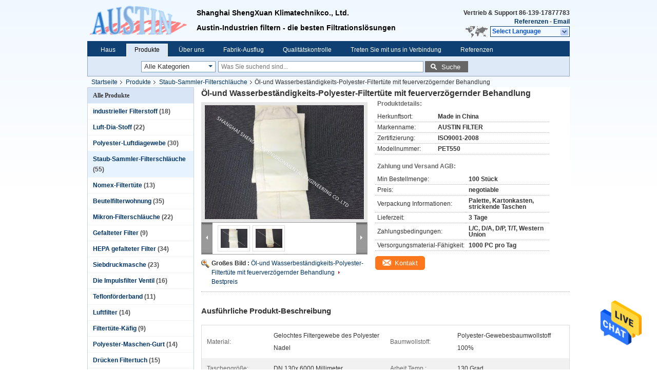

--- FILE ---
content_type: text/html
request_url: https://german.industrialfiltercloth.com/quality-10581601-oil-and-water-resistance-polyester-filter-bag-with-fire-retardant-treatment
body_size: 30815
content:

<!DOCTYPE html>
<html >
<head>
	<meta charset="utf-8">
	<meta http-equiv="X-UA-Compatible" content="IE=edge">
	<meta name="viewport" content="width=device-width, initial-scale=1">
    <title>Öl-und Wasserbeständigkeits-Polyester-Filtertüte mit feuerverzögernder Behandlung</title>
    <meta name="keywords" content="Industrielle Staub-Kollektor-Taschen, Nomex-Filterschläuche, Staub-Sammler-Filterschläuche" />
    <meta name="description" content="Hohe Qualität Öl-und Wasserbeständigkeits-Polyester-Filtertüte mit feuerverzögernder Behandlung aus China, Chinas führender Produktmarkt Industrielle Staub-Kollektor-Taschen produkt, mit strenger Qualitätskontrolle Nomex-Filterschläuche usines, hohe Qualität produzieren Nomex-Filterschläuche produits." />
			<link type='text/css' rel='stylesheet' href='/??/images/global.css,/photo/industrialfiltercloth/sitetpl/style/common.css?ver=1625646035' media='all'>
			  <script type='text/javascript' src='/js/jquery.js'></script><meta property="og:title" content="Öl-und Wasserbeständigkeits-Polyester-Filtertüte mit feuerverzögernder Behandlung" />
<meta property="og:description" content="Hohe Qualität Öl-und Wasserbeständigkeits-Polyester-Filtertüte mit feuerverzögernder Behandlung aus China, Chinas führender Produktmarkt Industrielle Staub-Kollektor-Taschen produkt, mit strenger Qualitätskontrolle Nomex-Filterschläuche usines, hohe Qualität produzieren Nomex-Filterschläuche produits." />
<meta property="og:type" content="product" />
<meta property="og:availability" content="instock" />
<meta property="og:site_name" content="Shanghai ShengXuan Environmental Engineering Co.,LTD" />
<meta property="og:url" content="https://german.industrialfiltercloth.com/sale-10581601-oil-and-water-resistance-polyester-filter-bag-with-fire-retardant-treatment.html" />
<meta property="og:image" content="https://german.industrialfiltercloth.com/photo/ps18707494-oil_and_water_resistance_polyester_filter_bag_with_fire_retardant_treatment.jpg" />
<link rel="canonical" href="https://german.industrialfiltercloth.com/sale-10581601-oil-and-water-resistance-polyester-filter-bag-with-fire-retardant-treatment.html" />
<link rel="alternate" href="https://m.german.industrialfiltercloth.com/sale-10581601-oil-and-water-resistance-polyester-filter-bag-with-fire-retardant-treatment.html" media="only screen and (max-width: 640px)" />
<style type="text/css">
/*<![CDATA[*/
.consent__cookie {position: fixed;top: 0;left: 0;width: 100%;height: 0%;z-index: 100000;}.consent__cookie_bg {position: fixed;top: 0;left: 0;width: 100%;height: 100%;background: #000;opacity: .6;display: none }.consent__cookie_rel {position: fixed;bottom:0;left: 0;width: 100%;background: #fff;display: -webkit-box;display: -ms-flexbox;display: flex;flex-wrap: wrap;padding: 24px 80px;-webkit-box-sizing: border-box;box-sizing: border-box;-webkit-box-pack: justify;-ms-flex-pack: justify;justify-content: space-between;-webkit-transition: all ease-in-out .3s;transition: all ease-in-out .3s }.consent__close {position: absolute;top: 20px;right: 20px;cursor: pointer }.consent__close svg {fill: #777 }.consent__close:hover svg {fill: #000 }.consent__cookie_box {flex: 1;word-break: break-word;}.consent__warm {color: #777;font-size: 16px;margin-bottom: 12px;line-height: 19px }.consent__title {color: #333;font-size: 20px;font-weight: 600;margin-bottom: 12px;line-height: 23px }.consent__itxt {color: #333;font-size: 14px;margin-bottom: 12px;display: -webkit-box;display: -ms-flexbox;display: flex;-webkit-box-align: center;-ms-flex-align: center;align-items: center }.consent__itxt i {display: -webkit-inline-box;display: -ms-inline-flexbox;display: inline-flex;width: 28px;height: 28px;border-radius: 50%;background: #e0f9e9;margin-right: 8px;-webkit-box-align: center;-ms-flex-align: center;align-items: center;-webkit-box-pack: center;-ms-flex-pack: center;justify-content: center }.consent__itxt svg {fill: #3ca860 }.consent__txt {color: #a6a6a6;font-size: 14px;margin-bottom: 8px;line-height: 17px }.consent__btns {display: -webkit-box;display: -ms-flexbox;display: flex;-webkit-box-orient: vertical;-webkit-box-direction: normal;-ms-flex-direction: column;flex-direction: column;-webkit-box-pack: center;-ms-flex-pack: center;justify-content: center;flex-shrink: 0;}.consent__btn {width: 280px;height: 40px;line-height: 40px;text-align: center;background: #3ca860;color: #fff;border-radius: 4px;margin: 8px 0;-webkit-box-sizing: border-box;box-sizing: border-box;cursor: pointer;font-size:14px}.consent__btn:hover {background: #00823b }.consent__btn.empty {color: #3ca860;border: 1px solid #3ca860;background: #fff }.consent__btn.empty:hover {background: #3ca860;color: #fff }.open .consent__cookie_bg {display: block }.open .consent__cookie_rel {bottom: 0 }@media (max-width: 760px) {.consent__btns {width: 100%;align-items: center;}.consent__cookie_rel {padding: 20px 24px }}.consent__cookie.open {display: block;}.consent__cookie {display: none;}
/*]]>*/
</style>
<script type="text/javascript">
/*<![CDATA[*/
window.isvideotpl = 0;window.detailurl = '';
var isShowGuide=0;showGuideColor=0;var company_type = 4;var webim_domain = '';

var colorUrl = '';
var aisearch = 0;
var selfUrl = '';
window.playerReportUrl='/vod/view_count/report';
var query_string = ["Products","Detail","1"];
var g_tp = '';
var customtplcolor = 99205;
window.predomainsub = "";
/*]]>*/
</script>
</head>
<body>
<img src="/logo.gif" style="display:none" alt="logo"/>
    <div id="floatAd" style="z-index: 110000;position:absolute;right:30px;bottom:60px;height:79px;display: block;">
                                <a href="/webim/webim_tab.html" rel="nofollow" data-uid="41004" onclick= 'setwebimCookie(41004,10581601,4);' target="_blank">
            <img style="width: 80px;cursor: pointer;" alt='Nachricht senden' src="/images/floatimage_chat.gif"/>
        </a>
                                </div>
<a style="display: none!important;" title="Shanghai ShengXuan Environmental Engineering Co.,LTD" class="float-inquiry" href="/contactnow.html" onclick='setinquiryCookie("{\"showproduct\":1,\"pid\":\"10581601\",\"name\":\"\\u00d6l-und Wasserbest\\u00e4ndigkeits-Polyester-Filtert\\u00fcte mit feuerverz\\u00f6gernder Behandlung\",\"source_url\":\"\\/sale-10581601-oil-and-water-resistance-polyester-filter-bag-with-fire-retardant-treatment.html\",\"picurl\":\"\\/photo\\/pd18707494-oil_and_water_resistance_polyester_filter_bag_with_fire_retardant_treatment.jpg\",\"propertyDetail\":[[\"Material\",\"Gelochtes Filtergewebe des Polyester Nadel\"],[\"Baumwollstoff\",\"Polyester-Gewebesbaumwollstoff 100%\"],[\"Taschengr\\u00f6\\u00dfe\",\"DN 130x 6000 Millimeter\"],[\"Arbeit Temp.\",\"130 Grad\"]],\"company_name\":null,\"picurl_c\":\"\\/photo\\/pc18707494-oil_and_water_resistance_polyester_filter_bag_with_fire_retardant_treatment.jpg\",\"price\":\"negotiable\",\"username\":\"Tina\",\"viewTime\":\"Letzter Login : 3 Stunden 15 minuts vor\",\"subject\":\"Bitte senden Sie Ihren Preis auf \\u00d6l-und Wasserbest\\u00e4ndigkeits-Polyester-Filtert\\u00fcte mit feuerverz\\u00f6gernder Behandlung\",\"countrycode\":\"\"}");'></a>
<div class="cont_header">
    <style>
.f_header_main #p_l dt div:hover,
.f_header_main #p_l dt a:hover
{
        color: #ff7519;
    text-decoration: underline;
    }
    .f_header_main #p_l dt  div{
        color: #036;
    }
</style>
<div class="f_header_main">
	<table cellpadding="0" cellspacing="0" width="100%">
		<tbody>
		<tr>
			<td class="header_logo">
				<a title="Shanghai ShengXuan Environmental Engineering Co.,LTD" href="//german.industrialfiltercloth.com"><img onerror="$(this).parent().hide();" src="/logo.gif" alt="Shanghai ShengXuan Environmental Engineering Co.,LTD" /></a>			</td>
			<td>
				<div class="header_company_detail">
					<table cellpadding="0" cellspacing="0" width="100%" height="100%"
					       class="header_company_table">
						<tbody>
						<tr>
							<td>
								<p><span style="font-size:14px">Shanghai ShengXuan Klimatechnikco., Ltd.</span></p> 

<p> </p> 

<p><span style="font-size:14px">Austin-Industrien filtern - die besten Filtrationslösungen</span></p>							</td>
						</tr>
						</tbody>
					</table>
				</div>
			</td>
			<td>
				<div class="header_other_detail">
					<b>Vertrieb & Support <font
							id="hourZone"></font></b><br>
					<b>
                        <a rel="nofollow" title="Zitat" href="/contactnow.html">Referenzen</a> -
						<a title="" href="mailto:872842136@qq.com">Email</a>					</b>
					<br>
                     <span class="yuyan_icon"></span>
										<div class="sel" id="selectlang">
						<span>Select Language</span>
						<div id="tranimg" class="a col"></div>
					</div>

					<dl id="p_l" class="select_language">
													<dt class="english">
								                            <a title="China gute Qualität industrieller Filterstoff  on ventes" href="https://www.industrialfiltercloth.com/sale-10581601-oil-and-water-resistance-polyester-filter-bag-with-fire-retardant-treatment.html">English</a>							</dt>
													<dt class="french">
								                            <a title="China gute Qualität industrieller Filterstoff  on ventes" href="https://french.industrialfiltercloth.com/sale-10581601-oil-and-water-resistance-polyester-filter-bag-with-fire-retardant-treatment.html">French</a>							</dt>
													<dt class="german">
								                            <a title="China gute Qualität industrieller Filterstoff  on ventes" href="https://german.industrialfiltercloth.com/sale-10581601-oil-and-water-resistance-polyester-filter-bag-with-fire-retardant-treatment.html">German</a>							</dt>
													<dt class="italian">
								                            <a title="China gute Qualität industrieller Filterstoff  on ventes" href="https://italian.industrialfiltercloth.com/sale-10581601-oil-and-water-resistance-polyester-filter-bag-with-fire-retardant-treatment.html">Italian</a>							</dt>
													<dt class="russian">
								                            <a title="China gute Qualität industrieller Filterstoff  on ventes" href="https://russian.industrialfiltercloth.com/sale-10581601-oil-and-water-resistance-polyester-filter-bag-with-fire-retardant-treatment.html">Russian</a>							</dt>
													<dt class="spanish">
								                            <a title="China gute Qualität industrieller Filterstoff  on ventes" href="https://spanish.industrialfiltercloth.com/sale-10581601-oil-and-water-resistance-polyester-filter-bag-with-fire-retardant-treatment.html">Spanish</a>							</dt>
													<dt class="portuguese">
								                            <a title="China gute Qualität industrieller Filterstoff  on ventes" href="https://portuguese.industrialfiltercloth.com/sale-10581601-oil-and-water-resistance-polyester-filter-bag-with-fire-retardant-treatment.html">Portuguese</a>							</dt>
													<dt class="dutch">
								                            <a title="China gute Qualität industrieller Filterstoff  on ventes" href="https://dutch.industrialfiltercloth.com/sale-10581601-oil-and-water-resistance-polyester-filter-bag-with-fire-retardant-treatment.html">Dutch</a>							</dt>
													<dt class="greek">
								                            <a title="China gute Qualität industrieller Filterstoff  on ventes" href="https://greek.industrialfiltercloth.com/sale-10581601-oil-and-water-resistance-polyester-filter-bag-with-fire-retardant-treatment.html">Greek</a>							</dt>
													<dt class="japanese">
								                            <a title="China gute Qualität industrieller Filterstoff  on ventes" href="https://japanese.industrialfiltercloth.com/sale-10581601-oil-and-water-resistance-polyester-filter-bag-with-fire-retardant-treatment.html">Japanese</a>							</dt>
													<dt class="korean">
								                            <a title="China gute Qualität industrieller Filterstoff  on ventes" href="https://korean.industrialfiltercloth.com/sale-10581601-oil-and-water-resistance-polyester-filter-bag-with-fire-retardant-treatment.html">Korean</a>							</dt>
													<dt class="arabic">
								                            <a title="China gute Qualität industrieller Filterstoff  on ventes" href="https://arabic.industrialfiltercloth.com/sale-10581601-oil-and-water-resistance-polyester-filter-bag-with-fire-retardant-treatment.html">Arabic</a>							</dt>
													<dt class="turkish">
								                            <a title="China gute Qualität industrieller Filterstoff  on ventes" href="https://turkish.industrialfiltercloth.com/sale-10581601-oil-and-water-resistance-polyester-filter-bag-with-fire-retardant-treatment.html">Turkish</a>							</dt>
													<dt class="indonesian">
								                            <a title="China gute Qualität industrieller Filterstoff  on ventes" href="https://indonesian.industrialfiltercloth.com/sale-10581601-oil-and-water-resistance-polyester-filter-bag-with-fire-retardant-treatment.html">Indonesian</a>							</dt>
													<dt class="vietnamese">
								                            <a title="China gute Qualität industrieller Filterstoff  on ventes" href="https://vietnamese.industrialfiltercloth.com/sale-10581601-oil-and-water-resistance-polyester-filter-bag-with-fire-retardant-treatment.html">Vietnamese</a>							</dt>
													<dt class="persian">
								                            <a title="China gute Qualität industrieller Filterstoff  on ventes" href="https://persian.industrialfiltercloth.com/sale-10581601-oil-and-water-resistance-polyester-filter-bag-with-fire-retardant-treatment.html">Persian</a>							</dt>
													<dt class="polish">
								                            <a title="China gute Qualität industrieller Filterstoff  on ventes" href="https://polish.industrialfiltercloth.com/sale-10581601-oil-and-water-resistance-polyester-filter-bag-with-fire-retardant-treatment.html">Polish</a>							</dt>
											</dl>
									</div>
			</td>
		</tr>
		</tbody>
	</table>
</div>

    <script>
        if(window.addEventListener){
            window.addEventListener("load",function(){f_header_main_dealZoneHour(
                "00",
                "9",
                "00",
                "18",
                "86-512-50335475",
                "86-139-17877783")},false);
        }
        else{
            window.attachEvent("onload",function(){f_header_main_dealZoneHour(
                "00",
                "9",
                "00",
                "18",
                "86-512-50335475",
                "86-139-17877783")});
        }
    </script>
<script>
    if (document.getElementById("tranimg")) {
        if(document.getElementById("tranimg").addEventListener) {
            document.getElementById("tranimg").addEventListener("click", function(event){
                f_header_main_selectLanguage(document.getElementById("tranimg"),event);
            },false);
        } else {
            document.getElementById("tranimg").attachEvent("click", function(event){
                f_header_main_selectLanguage(document.getElementById("tranimg"),event);
            });
        }
    }
</script><div class="f_header_nav"  id="head_menu">
	<dl class="header_nav_tabs">
		<dd class="bl fleft"></dd>
                                <dt id="headHome" >
                                <a target="_self" title="" href="/">Haus</a>                            </dt>
                                            <dt id="productLi" class="cur">
                                <a target="_self" title="" href="/products.html">Produkte</a>                            </dt>
                                            <dt id="headAboutUs" >
                                <a target="_self" title="" href="/aboutus.html">Über uns</a>                            </dt>
                                            <dt id="headFactorytour" >
                                <a target="_self" title="" href="/factory.html">Fabrik-Ausflug</a>                            </dt>
                                            <dt id="headQualityControl" >
                                <a target="_self" title="" href="/quality.html">Qualitätskontrolle</a>                            </dt>
                                            <dt id="headContactUs" >
                                <a target="_self" title="" href="/contactus.html">Treten Sie mit uns in Verbindung</a>                            </dt>
                                            <dt id="" >
                                <form id="f_header_nav_form" method="post" target="_blank">
                    <input type="hidden" name="pid" value="10581601"/>
                    <div class="a"><span onclick="document.getElementById('f_header_nav_form').action='/contactnow.html';document.getElementById('f_header_nav_form').submit();">Referenzen</span></div>
                </form>
                            </dt>
                                            <dt>
                    </dt>
		<dd class="br fright"></dd>
	</dl>
</div>
<script>
    if(window.addEventListener){
        window.addEventListener("load",function(){f_headmenucur()},false);
    }
    else{
        window.attachEvent("onload",function(){f_headmenucur()});
    }
</script>
<div class="f_categories_alone" xmlns="http://www.w3.org/1999/html">
        <table  cellpadding="0" cellspacing="0">
            <tr>
                <td >
                    <div id="input_select">
                        <dl class="show_dl">
                            <dt>
                                <label class="input-label" for="search_cur_key">Categories</label>
                                <input type="text" value="Alle Kategorien" id="search_cur_key"/>
                            </dt>
                            <dd id="search_cur_value" style="display: none" class="categories">
                                <div class="a" onClick="mouse_events.guide_value('Alle Kategorien')">Alle Kategorien</div>
                                                                                                            <div class="a" onClick="mouse_events.guide_value('industrieller Filterstoff')">industrieller Filterstoff</div>
                                                                            <div class="a" onClick="mouse_events.guide_value('Luft-Dia-Stoff')">Luft-Dia-Stoff</div>
                                                                            <div class="a" onClick="mouse_events.guide_value('Polyester-Luftdiagewebe')">Polyester-Luftdiagewebe</div>
                                                                            <div class="a" onClick="mouse_events.guide_value('Staub-Sammler-Filterschläuche')">Staub-Sammler-Filterschläuche</div>
                                                                            <div class="a" onClick="mouse_events.guide_value('Nomex-Filtertüte')">Nomex-Filtertüte</div>
                                                                            <div class="a" onClick="mouse_events.guide_value('Beutelfilterwohnung')">Beutelfilterwohnung</div>
                                                                            <div class="a" onClick="mouse_events.guide_value('Mikron-Filterschläuche')">Mikron-Filterschläuche</div>
                                                                            <div class="a" onClick="mouse_events.guide_value('Gefalteter Filter')">Gefalteter Filter</div>
                                                                            <div class="a" onClick="mouse_events.guide_value('HEPA gefalteter Filter')">HEPA gefalteter Filter</div>
                                                                            <div class="a" onClick="mouse_events.guide_value('Siebdruckmasche')">Siebdruckmasche</div>
                                                                            <div class="a" onClick="mouse_events.guide_value('Die Impulsfilter Ventil')">Die Impulsfilter Ventil</div>
                                                                            <div class="a" onClick="mouse_events.guide_value('Teflonförderband')">Teflonförderband</div>
                                                                            <div class="a" onClick="mouse_events.guide_value('Luftfilter')">Luftfilter</div>
                                                                            <div class="a" onClick="mouse_events.guide_value('Filtertüte-Käfig')">Filtertüte-Käfig</div>
                                                                            <div class="a" onClick="mouse_events.guide_value('Polyester-Maschen-Gurt')">Polyester-Maschen-Gurt</div>
                                                                            <div class="a" onClick="mouse_events.guide_value('Drücken Filtertuch')">Drücken Filtertuch</div>
                                                                            <div class="a" onClick="mouse_events.guide_value('Metallurgische Ausrüstung')">Metallurgische Ausrüstung</div>
                                                                                                </dd>
                        </dl>
                    </div>
                </td>
            </tr>
        </table>
</div>
<script>
    var mouse_events={};
    mouse_events.guide_value = function(value){
        document.getElementById('search_cur_key').value = value;
        document.getElementById('search_cur_value').style.display = 'none';
        window.setTimeout(function(){document.getElementById('search_cur_value').style.display=''},100);
    }
    $(function () {
        $(".show_dl").mouseover(function () {
            $(this).children(".categories").show();
        })
        $(".show_dl").mouseout(function () {
            $(this).children(".categories").hide();
        })
    })
</script><div class="f_search_alone">
    <form action="" method="POST" onsubmit="return jsWidgetSearch(this,'');">
        <input class="text_wrap input01" type="text" name="keyword" placeholder="Was Sie suchend sind..."
               value="">
                        <button class="submit_1" name="submit" value="Suche" >Suche</button>
                </form>
</div>
<div style="width:1000px;margin:0 auto;">    <div class="f_header_breadcrumb">
    <a title="" href="/">Startseite</a>    <a title="" href="/products.html">Produkte</a><a title="" href="/supplier-265237-dust-collector-filter-bags">Staub-Sammler-Filterschläuche</a><h2 class="index-bread" >Öl-und Wasserbeständigkeits-Polyester-Filtertüte mit feuerverzögernder Behandlung</h2></div>
  <script>
var originProductInfo = '';
var originProductInfo = {"showproduct":1,"pid":"10581601","name":"\u00d6l-und Wasserbest\u00e4ndigkeits-Polyester-Filtert\u00fcte mit feuerverz\u00f6gernder Behandlung","source_url":"\/sale-10581601-oil-and-water-resistance-polyester-filter-bag-with-fire-retardant-treatment.html","picurl":"\/photo\/pd18707494-oil_and_water_resistance_polyester_filter_bag_with_fire_retardant_treatment.jpg","propertyDetail":[["Material","Gelochtes Filtergewebe des Polyester Nadel"],["Baumwollstoff","Polyester-Gewebesbaumwollstoff 100%"],["Taschengr\u00f6\u00dfe","DN 130x 6000 Millimeter"],["Arbeit Temp.","130 Grad"]],"company_name":null,"picurl_c":"\/photo\/pc18707494-oil_and_water_resistance_polyester_filter_bag_with_fire_retardant_treatment.jpg","price":"negotiable","username":"Tina","viewTime":"Letzter Login : 7 Stunden 15 minuts vor","subject":"Was ist Ihre beste Preis f\u00fcr \u00d6l-und Wasserbest\u00e4ndigkeits-Polyester-Filtert\u00fcte mit feuerverz\u00f6gernder Behandlung","countrycode":""};
var save_url = "/contactsave.html";
var update_url = "/updateinquiry.html";
var productInfo = {};
var defaulProductInfo = {};
var myDate = new Date();
var curDate = myDate.getFullYear()+'-'+(parseInt(myDate.getMonth())+1)+'-'+myDate.getDate();
var message = '';
var default_pop = 1;
var leaveMessageDialog = document.getElementsByClassName('leave-message-dialog')[0]; // 获取弹层
var _$$ = function (dom) {
    return document.querySelectorAll(dom);
};
resInfo = originProductInfo;
defaulProductInfo.pid = resInfo['pid'];
defaulProductInfo.productName = resInfo['name'];
defaulProductInfo.productInfo = resInfo['propertyDetail'];
defaulProductInfo.productImg = resInfo['picurl_c'];
defaulProductInfo.subject = resInfo['subject'];
defaulProductInfo.productImgAlt = resInfo['name'];
var inquirypopup_tmp = 1;
var message = 'Sehr geehrter,'+'\r\n'+"Ich bin daran interessiert"+' '+trim(resInfo['name'])+", Könnten Sie mir weitere Details wie Typ, Größe, MOQ, Material usw. senden?"+'\r\n'+"Vielen Dank!"+'\r\n'+"Auf deine Antwort wartend.";
var message_1 = 'Sehr geehrter,'+'\r\n'+"Ich bin daran interessiert"+' '+trim(resInfo['name'])+", Könnten Sie mir weitere Details wie Typ, Größe, MOQ, Material usw. senden?"+'\r\n'+"Vielen Dank!"+'\r\n'+"Auf deine Antwort wartend.";
var message_2 = 'Hallo,'+'\r\n'+"ich suche nach"+' '+trim(resInfo['name'])+", Bitte senden Sie mir den Preis, die Spezifikation und das Bild."+'\r\n'+"Ihre schnelle Antwort wird sehr geschätzt."+'\r\n'+"Fühlen Sie sich frei, mich für weitere Informationen zu kontaktieren."+'\r\n'+"Danke vielmals.";
var message_3 = 'Hallo,'+'\r\n'+trim(resInfo['name'])+' '+"erfüllt meine Erwartungen."+'\r\n'+"Bitte geben Sie mir den besten Preis und einige andere Produktinformationen."+'\r\n'+"Fühlen Sie sich frei, mich per E-Mail zu kontaktieren."+'\r\n'+"Danke vielmals.";

var message_4 = 'Sehr geehrter,'+'\r\n'+"Was ist der FOB-Preis auf Ihrem"+' '+trim(resInfo['name'])+'?'+'\r\n'+"Welches ist der nächste Portname?"+'\r\n'+"Bitte antworten Sie mir so schnell wie möglich. Es ist besser, weitere Informationen zu teilen."+'\r\n'+"Grüße!";
var message_5 = 'Hallo,'+'\r\n'+"Ich interessiere mich sehr für Ihre"+' '+trim(resInfo['name'])+'.'+'\r\n'+"Bitte senden Sie mir Ihre Produktdetails."+'\r\n'+"Ich freue mich auf Ihre schnelle Antwort."+'\r\n'+"Fühlen Sie sich frei, mich per Mail zu kontaktieren."+'\r\n'+"Grüße!";

var message_6 = 'Sehr geehrter,'+'\r\n'+"Bitte geben Sie uns Informationen über Ihre"+' '+trim(resInfo['name'])+", wie Typ, Größe, Material und natürlich der beste Preis."+'\r\n'+"Ich freue mich auf Ihre schnelle Antwort."+'\r\n'+"Danke!";
var message_7 = 'Sehr geehrter,'+'\r\n'+"Können Sie liefern"+' '+trim(resInfo['name'])+" für uns?"+'\r\n'+"Zuerst wollen wir eine Preisliste und einige Produktdetails."+'\r\n'+"Ich hoffe, so schnell wie möglich eine Antwort zu erhalten und freue mich auf die Zusammenarbeit."+'\r\n'+"Vielen Dank.";
var message_8 = 'Hallo,'+'\r\n'+"ich suche nach"+' '+trim(resInfo['name'])+", Bitte geben Sie mir detailliertere Produktinformationen."+'\r\n'+"Ich freue mich auf Ihre Antwort."+'\r\n'+"Danke!";
var message_9 = 'Hallo,'+'\r\n'+"Ihre"+' '+trim(resInfo['name'])+" erfüllt meine Anforderungen sehr gut."+'\r\n'+"Bitte senden Sie mir den Preis, die Spezifikation und ein ähnliches Modell sind in Ordnung."+'\r\n'+"Fühlen Sie sich frei, mit mir zu chatten."+'\r\n'+"Vielen Dank!";
var message_10 = 'Sehr geehrter,'+'\r\n'+"Ich möchte mehr über die Details und das Zitat von erfahren"+' '+trim(resInfo['name'])+'.'+'\r\n'+"Fühlen Sie sich frei, mich zu kontaktieren."+'\r\n'+"Grüße!";

var r = getRandom(1,10);

defaulProductInfo.message = eval("message_"+r);

var mytAjax = {

    post: function(url, data, fn) {
        var xhr = new XMLHttpRequest();
        xhr.open("POST", url, true);
        xhr.setRequestHeader("Content-Type", "application/x-www-form-urlencoded;charset=UTF-8");
        xhr.setRequestHeader("X-Requested-With", "XMLHttpRequest");
        xhr.setRequestHeader('Content-Type','text/plain;charset=UTF-8');
        xhr.onreadystatechange = function() {
            if(xhr.readyState == 4 && (xhr.status == 200 || xhr.status == 304)) {
                fn.call(this, xhr.responseText);
            }
        };
        xhr.send(data);
    },

    postform: function(url, data, fn) {
        var xhr = new XMLHttpRequest();
        xhr.open("POST", url, true);
        xhr.setRequestHeader("X-Requested-With", "XMLHttpRequest");
        xhr.onreadystatechange = function() {
            if(xhr.readyState == 4 && (xhr.status == 200 || xhr.status == 304)) {
                fn.call(this, xhr.responseText);
            }
        };
        xhr.send(data);
    }
};
/*window.onload = function(){
    leaveMessageDialog = document.getElementsByClassName('leave-message-dialog')[0];
    if (window.localStorage.recordDialogStatus=='undefined' || (window.localStorage.recordDialogStatus!='undefined' && window.localStorage.recordDialogStatus != curDate)) {
        setTimeout(function(){
            if(parseInt(inquirypopup_tmp%10) == 1){
                creatDialog(defaulProductInfo, 1);
            }
        }, 6000);
    }
};*/
function trim(str)
{
    str = str.replace(/(^\s*)/g,"");
    return str.replace(/(\s*$)/g,"");
};
function getRandom(m,n){
    var num = Math.floor(Math.random()*(m - n) + n);
    return num;
};
function strBtn(param) {

    var starattextarea = document.getElementById("textareamessage").value.length;
    var email = document.getElementById("startEmail").value;

    var default_tip = document.querySelectorAll(".watermark_container").length;
    if (20 < starattextarea && starattextarea < 3000) {
        if(default_tip>0){
            document.getElementById("textareamessage1").parentNode.parentNode.nextElementSibling.style.display = "none";
        }else{
            document.getElementById("textareamessage1").parentNode.nextElementSibling.style.display = "none";
        }

    } else {
        if(default_tip>0){
            document.getElementById("textareamessage1").parentNode.parentNode.nextElementSibling.style.display = "block";
        }else{
            document.getElementById("textareamessage1").parentNode.nextElementSibling.style.display = "block";
        }

        return;
    }

    // var re = /^([a-zA-Z0-9_-])+@([a-zA-Z0-9_-])+\.([a-zA-Z0-9_-])+/i;/*邮箱不区分大小写*/
    var re = /^[a-zA-Z0-9][\w-]*(\.?[\w-]+)*@[a-zA-Z0-9-]+(\.[a-zA-Z0-9]+)+$/i;
    if (!re.test(email)) {
        document.getElementById("startEmail").nextElementSibling.style.display = "block";
        return;
    } else {
        document.getElementById("startEmail").nextElementSibling.style.display = "none";
    }

    var subject = document.getElementById("pop_subject").value;
    var pid = document.getElementById("pop_pid").value;
    var message = document.getElementById("textareamessage").value;
    var sender_email = document.getElementById("startEmail").value;
    var tel = '';
    if (document.getElementById("tel0") != undefined && document.getElementById("tel0") != '')
        tel = document.getElementById("tel0").value;
    var form_serialize = '&tel='+tel;

    form_serialize = form_serialize.replace(/\+/g, "%2B");
    mytAjax.post(save_url,"pid="+pid+"&subject="+subject+"&email="+sender_email+"&message="+(message)+form_serialize,function(res){
        var mes = JSON.parse(res);
        if(mes.status == 200){
            var iid = mes.iid;
            document.getElementById("pop_iid").value = iid;
            document.getElementById("pop_uuid").value = mes.uuid;

            if(typeof gtag_report_conversion === "function"){
                gtag_report_conversion();//执行统计js代码
            }
            if(typeof fbq === "function"){
                fbq('track','Purchase');//执行统计js代码
            }
        }
    });
    for (var index = 0; index < document.querySelectorAll(".dialog-content-pql").length; index++) {
        document.querySelectorAll(".dialog-content-pql")[index].style.display = "none";
    };
    $('#idphonepql').val(tel);
    document.getElementById("dialog-content-pql-id").style.display = "block";
    ;
};
function twoBtnOk(param) {

    var selectgender = document.getElementById("Mr").innerHTML;
    var iid = document.getElementById("pop_iid").value;
    var sendername = document.getElementById("idnamepql").value;
    var senderphone = document.getElementById("idphonepql").value;
    var sendercname = document.getElementById("idcompanypql").value;
    var uuid = document.getElementById("pop_uuid").value;
    var gender = 2;
    if(selectgender == 'Mr.') gender = 0;
    if(selectgender == 'Mrs.') gender = 1;
    var pid = document.getElementById("pop_pid").value;
    var form_serialize = '';

        form_serialize = form_serialize.replace(/\+/g, "%2B");

    mytAjax.post(update_url,"iid="+iid+"&gender="+gender+"&uuid="+uuid+"&name="+(sendername)+"&tel="+(senderphone)+"&company="+(sendercname)+form_serialize,function(res){});

    for (var index = 0; index < document.querySelectorAll(".dialog-content-pql").length; index++) {
        document.querySelectorAll(".dialog-content-pql")[index].style.display = "none";
    };
    document.getElementById("dialog-content-pql-ok").style.display = "block";

};
function toCheckMust(name) {
    $('#'+name+'error').hide();
}
function handClidk(param) {
    var starattextarea = document.getElementById("textareamessage1").value.length;
    var email = document.getElementById("startEmail1").value;
    var default_tip = document.querySelectorAll(".watermark_container").length;
    if (20 < starattextarea && starattextarea < 3000) {
        if(default_tip>0){
            document.getElementById("textareamessage1").parentNode.parentNode.nextElementSibling.style.display = "none";
        }else{
            document.getElementById("textareamessage1").parentNode.nextElementSibling.style.display = "none";
        }

    } else {
        if(default_tip>0){
            document.getElementById("textareamessage1").parentNode.parentNode.nextElementSibling.style.display = "block";
        }else{
            document.getElementById("textareamessage1").parentNode.nextElementSibling.style.display = "block";
        }

        return;
    }

    // var re = /^([a-zA-Z0-9_-])+@([a-zA-Z0-9_-])+\.([a-zA-Z0-9_-])+/i;
    var re = /^[a-zA-Z0-9][\w-]*(\.?[\w-]+)*@[a-zA-Z0-9-]+(\.[a-zA-Z0-9]+)+$/i;
    if (!re.test(email)) {
        document.getElementById("startEmail1").nextElementSibling.style.display = "block";
        return;
    } else {
        document.getElementById("startEmail1").nextElementSibling.style.display = "none";
    }

    var subject = document.getElementById("pop_subject").value;
    var pid = document.getElementById("pop_pid").value;
    var message = document.getElementById("textareamessage1").value;
    var sender_email = document.getElementById("startEmail1").value;
    var form_serialize = tel = '';
    if (document.getElementById("tel1") != undefined && document.getElementById("tel1") != '')
        tel = document.getElementById("tel1").value;
        mytAjax.post(save_url,"email="+sender_email+"&tel="+tel+"&pid="+pid+"&message="+message+"&subject="+subject+form_serialize,function(res){

        var mes = JSON.parse(res);
        if(mes.status == 200){
            var iid = mes.iid;
            document.getElementById("pop_iid").value = iid;
            document.getElementById("pop_uuid").value = mes.uuid;
            if(typeof gtag_report_conversion === "function"){
                gtag_report_conversion();//执行统计js代码
            }
        }

    });
    for (var index = 0; index < document.querySelectorAll(".dialog-content-pql").length; index++) {
        document.querySelectorAll(".dialog-content-pql")[index].style.display = "none";
    };
    $('#idphonepql').val(tel);
    document.getElementById("dialog-content-pql-id").style.display = "block";

};
window.addEventListener('load', function () {
    $('.checkbox-wrap label').each(function(){
        if($(this).find('input').prop('checked')){
            $(this).addClass('on')
        }else {
            $(this).removeClass('on')
        }
    })
    $(document).on('click', '.checkbox-wrap label' , function(ev){
        if (ev.target.tagName.toUpperCase() != 'INPUT') {
            $(this).toggleClass('on')
        }
    })
})

function hand_video(pdata) {
    data = JSON.parse(pdata);
    productInfo.productName = data.productName;
    productInfo.productInfo = data.productInfo;
    productInfo.productImg = data.productImg;
    productInfo.subject = data.subject;

    var message = 'Sehr geehrter,'+'\r\n'+"Ich bin daran interessiert"+' '+trim(data.productName)+", Könnten Sie mir weitere Details wie Typ, Größe, Menge, Material usw. senden?"+'\r\n'+"Vielen Dank!"+'\r\n'+"Auf deine Antwort wartend.";

    var message = 'Sehr geehrter,'+'\r\n'+"Ich bin daran interessiert"+' '+trim(data.productName)+", Könnten Sie mir weitere Details wie Typ, Größe, MOQ, Material usw. senden?"+'\r\n'+"Vielen Dank!"+'\r\n'+"Auf deine Antwort wartend.";
    var message_1 = 'Sehr geehrter,'+'\r\n'+"Ich bin daran interessiert"+' '+trim(data.productName)+", Könnten Sie mir weitere Details wie Typ, Größe, MOQ, Material usw. senden?"+'\r\n'+"Vielen Dank!"+'\r\n'+"Auf deine Antwort wartend.";
    var message_2 = 'Hallo,'+'\r\n'+"ich suche nach"+' '+trim(data.productName)+", Bitte senden Sie mir den Preis, die Spezifikation und das Bild."+'\r\n'+"Ihre schnelle Antwort wird sehr geschätzt."+'\r\n'+"Fühlen Sie sich frei, mich für weitere Informationen zu kontaktieren."+'\r\n'+"Danke vielmals.";
    var message_3 = 'Hallo,'+'\r\n'+trim(data.productName)+' '+"erfüllt meine Erwartungen."+'\r\n'+"Bitte geben Sie mir den besten Preis und einige andere Produktinformationen."+'\r\n'+"Fühlen Sie sich frei, mich per E-Mail zu kontaktieren."+'\r\n'+"Danke vielmals.";

    var message_4 = 'Sehr geehrter,'+'\r\n'+"Was ist der FOB-Preis auf Ihrem"+' '+trim(data.productName)+'?'+'\r\n'+"Welches ist der nächste Portname?"+'\r\n'+"Bitte antworten Sie mir so schnell wie möglich. Es ist besser, weitere Informationen zu teilen."+'\r\n'+"Grüße!";
    var message_5 = 'Hallo,'+'\r\n'+"Ich interessiere mich sehr für Ihre"+' '+trim(data.productName)+'.'+'\r\n'+"Bitte senden Sie mir Ihre Produktdetails."+'\r\n'+"Ich freue mich auf Ihre schnelle Antwort."+'\r\n'+"Fühlen Sie sich frei, mich per Mail zu kontaktieren."+'\r\n'+"Grüße!";

    var message_6 = 'Sehr geehrter,'+'\r\n'+"Bitte geben Sie uns Informationen über Ihre"+' '+trim(data.productName)+", wie Typ, Größe, Material und natürlich der beste Preis."+'\r\n'+"Ich freue mich auf Ihre schnelle Antwort."+'\r\n'+"Danke!";
    var message_7 = 'Sehr geehrter,'+'\r\n'+"Können Sie liefern"+' '+trim(data.productName)+" für uns?"+'\r\n'+"Zuerst wollen wir eine Preisliste und einige Produktdetails."+'\r\n'+"Ich hoffe, so schnell wie möglich eine Antwort zu erhalten und freue mich auf die Zusammenarbeit."+'\r\n'+"Vielen Dank.";
    var message_8 = 'Hallo,'+'\r\n'+"ich suche nach"+' '+trim(data.productName)+", Bitte geben Sie mir detailliertere Produktinformationen."+'\r\n'+"Ich freue mich auf Ihre Antwort."+'\r\n'+"Danke!";
    var message_9 = 'Hallo,'+'\r\n'+"Ihre"+' '+trim(data.productName)+" erfüllt meine Anforderungen sehr gut."+'\r\n'+"Bitte senden Sie mir den Preis, die Spezifikation und ein ähnliches Modell sind in Ordnung."+'\r\n'+"Fühlen Sie sich frei, mit mir zu chatten."+'\r\n'+"Vielen Dank!";
    var message_10 = 'Sehr geehrter,'+'\r\n'+"Ich möchte mehr über die Details und das Zitat von erfahren"+' '+trim(data.productName)+'.'+'\r\n'+"Fühlen Sie sich frei, mich zu kontaktieren."+'\r\n'+"Grüße!";

    var r = getRandom(1,10);

    productInfo.message = eval("message_"+r);
    if(parseInt(inquirypopup_tmp/10) == 1){
        productInfo.message = "";
    }
    productInfo.pid = data.pid;
    creatDialog(productInfo, 2);
};

function handDialog(pdata) {
    data = JSON.parse(pdata);
    productInfo.productName = data.productName;
    productInfo.productInfo = data.productInfo;
    productInfo.productImg = data.productImg;
    productInfo.subject = data.subject;

    var message = 'Sehr geehrter,'+'\r\n'+"Ich bin daran interessiert"+' '+trim(data.productName)+", Könnten Sie mir weitere Details wie Typ, Größe, Menge, Material usw. senden?"+'\r\n'+"Vielen Dank!"+'\r\n'+"Auf deine Antwort wartend.";

    var message = 'Sehr geehrter,'+'\r\n'+"Ich bin daran interessiert"+' '+trim(data.productName)+", Könnten Sie mir weitere Details wie Typ, Größe, MOQ, Material usw. senden?"+'\r\n'+"Vielen Dank!"+'\r\n'+"Auf deine Antwort wartend.";
    var message_1 = 'Sehr geehrter,'+'\r\n'+"Ich bin daran interessiert"+' '+trim(data.productName)+", Könnten Sie mir weitere Details wie Typ, Größe, MOQ, Material usw. senden?"+'\r\n'+"Vielen Dank!"+'\r\n'+"Auf deine Antwort wartend.";
    var message_2 = 'Hallo,'+'\r\n'+"ich suche nach"+' '+trim(data.productName)+", Bitte senden Sie mir den Preis, die Spezifikation und das Bild."+'\r\n'+"Ihre schnelle Antwort wird sehr geschätzt."+'\r\n'+"Fühlen Sie sich frei, mich für weitere Informationen zu kontaktieren."+'\r\n'+"Danke vielmals.";
    var message_3 = 'Hallo,'+'\r\n'+trim(data.productName)+' '+"erfüllt meine Erwartungen."+'\r\n'+"Bitte geben Sie mir den besten Preis und einige andere Produktinformationen."+'\r\n'+"Fühlen Sie sich frei, mich per E-Mail zu kontaktieren."+'\r\n'+"Danke vielmals.";

    var message_4 = 'Sehr geehrter,'+'\r\n'+"Was ist der FOB-Preis auf Ihrem"+' '+trim(data.productName)+'?'+'\r\n'+"Welches ist der nächste Portname?"+'\r\n'+"Bitte antworten Sie mir so schnell wie möglich. Es ist besser, weitere Informationen zu teilen."+'\r\n'+"Grüße!";
    var message_5 = 'Hallo,'+'\r\n'+"Ich interessiere mich sehr für Ihre"+' '+trim(data.productName)+'.'+'\r\n'+"Bitte senden Sie mir Ihre Produktdetails."+'\r\n'+"Ich freue mich auf Ihre schnelle Antwort."+'\r\n'+"Fühlen Sie sich frei, mich per Mail zu kontaktieren."+'\r\n'+"Grüße!";

    var message_6 = 'Sehr geehrter,'+'\r\n'+"Bitte geben Sie uns Informationen über Ihre"+' '+trim(data.productName)+", wie Typ, Größe, Material und natürlich der beste Preis."+'\r\n'+"Ich freue mich auf Ihre schnelle Antwort."+'\r\n'+"Danke!";
    var message_7 = 'Sehr geehrter,'+'\r\n'+"Können Sie liefern"+' '+trim(data.productName)+" für uns?"+'\r\n'+"Zuerst wollen wir eine Preisliste und einige Produktdetails."+'\r\n'+"Ich hoffe, so schnell wie möglich eine Antwort zu erhalten und freue mich auf die Zusammenarbeit."+'\r\n'+"Vielen Dank.";
    var message_8 = 'Hallo,'+'\r\n'+"ich suche nach"+' '+trim(data.productName)+", Bitte geben Sie mir detailliertere Produktinformationen."+'\r\n'+"Ich freue mich auf Ihre Antwort."+'\r\n'+"Danke!";
    var message_9 = 'Hallo,'+'\r\n'+"Ihre"+' '+trim(data.productName)+" erfüllt meine Anforderungen sehr gut."+'\r\n'+"Bitte senden Sie mir den Preis, die Spezifikation und ein ähnliches Modell sind in Ordnung."+'\r\n'+"Fühlen Sie sich frei, mit mir zu chatten."+'\r\n'+"Vielen Dank!";
    var message_10 = 'Sehr geehrter,'+'\r\n'+"Ich möchte mehr über die Details und das Zitat von erfahren"+' '+trim(data.productName)+'.'+'\r\n'+"Fühlen Sie sich frei, mich zu kontaktieren."+'\r\n'+"Grüße!";

    var r = getRandom(1,10);

    productInfo.message = eval("message_"+r);
    if(parseInt(inquirypopup_tmp/10) == 1){
        productInfo.message = "";
    }
    productInfo.pid = data.pid;
    creatDialog(productInfo, 2);
};

function closepql(param) {

    leaveMessageDialog.style.display = 'none';
};

function closepql2(param) {

    for (var index = 0; index < document.querySelectorAll(".dialog-content-pql").length; index++) {
        document.querySelectorAll(".dialog-content-pql")[index].style.display = "none";
    };
    document.getElementById("dialog-content-pql-ok").style.display = "block";
};

function decodeHtmlEntities(str) {
    var tempElement = document.createElement('div');
    tempElement.innerHTML = str;
    return tempElement.textContent || tempElement.innerText || '';
}

function initProduct(productInfo,type){

    productInfo.productName = decodeHtmlEntities(productInfo.productName);
    productInfo.message = decodeHtmlEntities(productInfo.message);

    leaveMessageDialog = document.getElementsByClassName('leave-message-dialog')[0];
    leaveMessageDialog.style.display = "block";
    if(type == 3){
        var popinquiryemail = document.getElementById("popinquiryemail").value;
        _$$("#startEmail1")[0].value = popinquiryemail;
    }else{
        _$$("#startEmail1")[0].value = "";
    }
    _$$("#startEmail")[0].value = "";
    _$$("#idnamepql")[0].value = "";
    _$$("#idphonepql")[0].value = "";
    _$$("#idcompanypql")[0].value = "";

    _$$("#pop_pid")[0].value = productInfo.pid;
    _$$("#pop_subject")[0].value = productInfo.subject;
    
    if(parseInt(inquirypopup_tmp/10) == 1){
        productInfo.message = "";
    }

    _$$("#textareamessage1")[0].value = productInfo.message;
    _$$("#textareamessage")[0].value = productInfo.message;

    _$$("#dialog-content-pql-id .titlep")[0].innerHTML = productInfo.productName;
    _$$("#dialog-content-pql-id img")[0].setAttribute("src", productInfo.productImg);
    _$$("#dialog-content-pql-id img")[0].setAttribute("alt", productInfo.productImgAlt);

    _$$("#dialog-content-pql-id-hand img")[0].setAttribute("src", productInfo.productImg);
    _$$("#dialog-content-pql-id-hand img")[0].setAttribute("alt", productInfo.productImgAlt);
    _$$("#dialog-content-pql-id-hand .titlep")[0].innerHTML = productInfo.productName;

    if (productInfo.productInfo.length > 0) {
        var ul2, ul;
        ul = document.createElement("ul");
        for (var index = 0; index < productInfo.productInfo.length; index++) {
            var el = productInfo.productInfo[index];
            var li = document.createElement("li");
            var span1 = document.createElement("span");
            span1.innerHTML = el[0] + ":";
            var span2 = document.createElement("span");
            span2.innerHTML = el[1];
            li.appendChild(span1);
            li.appendChild(span2);
            ul.appendChild(li);

        }
        ul2 = ul.cloneNode(true);
        if (type === 1) {
            _$$("#dialog-content-pql-id .left")[0].replaceChild(ul, _$$("#dialog-content-pql-id .left ul")[0]);
        } else {
            _$$("#dialog-content-pql-id-hand .left")[0].replaceChild(ul2, _$$("#dialog-content-pql-id-hand .left ul")[0]);
            _$$("#dialog-content-pql-id .left")[0].replaceChild(ul, _$$("#dialog-content-pql-id .left ul")[0]);
        }
    };
    for (var index = 0; index < _$$("#dialog-content-pql-id .right ul li").length; index++) {
        _$$("#dialog-content-pql-id .right ul li")[index].addEventListener("click", function (params) {
            _$$("#dialog-content-pql-id .right #Mr")[0].innerHTML = this.innerHTML
        }, false)

    };

};
function closeInquiryCreateDialog() {
    document.getElementById("xuanpan_dialog_box_pql").style.display = "none";
};
function showInquiryCreateDialog() {
    document.getElementById("xuanpan_dialog_box_pql").style.display = "block";
};
function submitPopInquiry(){
    var message = document.getElementById("inquiry_message").value;
    var email = document.getElementById("inquiry_email").value;
    var subject = defaulProductInfo.subject;
    var pid = defaulProductInfo.pid;
    if (email === undefined) {
        showInquiryCreateDialog();
        document.getElementById("inquiry_email").style.border = "1px solid red";
        return false;
    };
    if (message === undefined) {
        showInquiryCreateDialog();
        document.getElementById("inquiry_message").style.border = "1px solid red";
        return false;
    };
    if (email.search(/^\w+((-\w+)|(\.\w+))*\@[A-Za-z0-9]+((\.|-)[A-Za-z0-9]+)*\.[A-Za-z0-9]+$/) == -1) {
        document.getElementById("inquiry_email").style.border= "1px solid red";
        showInquiryCreateDialog();
        return false;
    } else {
        document.getElementById("inquiry_email").style.border= "";
    };
    if (message.length < 20 || message.length >3000) {
        showInquiryCreateDialog();
        document.getElementById("inquiry_message").style.border = "1px solid red";
        return false;
    } else {
        document.getElementById("inquiry_message").style.border = "";
    };
    var tel = '';
    if (document.getElementById("tel") != undefined && document.getElementById("tel") != '')
        tel = document.getElementById("tel").value;

    mytAjax.post(save_url,"pid="+pid+"&subject="+subject+"&email="+email+"&message="+(message)+'&tel='+tel,function(res){
        var mes = JSON.parse(res);
        if(mes.status == 200){
            var iid = mes.iid;
            document.getElementById("pop_iid").value = iid;
            document.getElementById("pop_uuid").value = mes.uuid;

        }
    });
    initProduct(defaulProductInfo);
    for (var index = 0; index < document.querySelectorAll(".dialog-content-pql").length; index++) {
        document.querySelectorAll(".dialog-content-pql")[index].style.display = "none";
    };
    $('#idphonepql').val(tel);
    document.getElementById("dialog-content-pql-id").style.display = "block";

};

//带附件上传
function submitPopInquiryfile(email_id,message_id,check_sort,name_id,phone_id,company_id,attachments){

    if(typeof(check_sort) == 'undefined'){
        check_sort = 0;
    }
    var message = document.getElementById(message_id).value;
    var email = document.getElementById(email_id).value;
    var attachments = document.getElementById(attachments).value;
    if(typeof(name_id) !== 'undefined' && name_id != ""){
        var name  = document.getElementById(name_id).value;
    }
    if(typeof(phone_id) !== 'undefined' && phone_id != ""){
        var phone = document.getElementById(phone_id).value;
    }
    if(typeof(company_id) !== 'undefined' && company_id != ""){
        var company = document.getElementById(company_id).value;
    }
    var subject = defaulProductInfo.subject;
    var pid = defaulProductInfo.pid;

    if(check_sort == 0){
        if (email === undefined) {
            showInquiryCreateDialog();
            document.getElementById(email_id).style.border = "1px solid red";
            return false;
        };
        if (message === undefined) {
            showInquiryCreateDialog();
            document.getElementById(message_id).style.border = "1px solid red";
            return false;
        };

        if (email.search(/^\w+((-\w+)|(\.\w+))*\@[A-Za-z0-9]+((\.|-)[A-Za-z0-9]+)*\.[A-Za-z0-9]+$/) == -1) {
            document.getElementById(email_id).style.border= "1px solid red";
            showInquiryCreateDialog();
            return false;
        } else {
            document.getElementById(email_id).style.border= "";
        };
        if (message.length < 20 || message.length >3000) {
            showInquiryCreateDialog();
            document.getElementById(message_id).style.border = "1px solid red";
            return false;
        } else {
            document.getElementById(message_id).style.border = "";
        };
    }else{

        if (message === undefined) {
            showInquiryCreateDialog();
            document.getElementById(message_id).style.border = "1px solid red";
            return false;
        };

        if (email === undefined) {
            showInquiryCreateDialog();
            document.getElementById(email_id).style.border = "1px solid red";
            return false;
        };

        if (message.length < 20 || message.length >3000) {
            showInquiryCreateDialog();
            document.getElementById(message_id).style.border = "1px solid red";
            return false;
        } else {
            document.getElementById(message_id).style.border = "";
        };

        if (email.search(/^\w+((-\w+)|(\.\w+))*\@[A-Za-z0-9]+((\.|-)[A-Za-z0-9]+)*\.[A-Za-z0-9]+$/) == -1) {
            document.getElementById(email_id).style.border= "1px solid red";
            showInquiryCreateDialog();
            return false;
        } else {
            document.getElementById(email_id).style.border= "";
        };

    };

    mytAjax.post(save_url,"pid="+pid+"&subject="+subject+"&email="+email+"&message="+message+"&company="+company+"&attachments="+attachments,function(res){
        var mes = JSON.parse(res);
        if(mes.status == 200){
            var iid = mes.iid;
            document.getElementById("pop_iid").value = iid;
            document.getElementById("pop_uuid").value = mes.uuid;

            if(typeof gtag_report_conversion === "function"){
                gtag_report_conversion();//执行统计js代码
            }
            if(typeof fbq === "function"){
                fbq('track','Purchase');//执行统计js代码
            }
        }
    });
    initProduct(defaulProductInfo);

    if(name !== undefined && name != ""){
        _$$("#idnamepql")[0].value = name;
    }

    if(phone !== undefined && phone != ""){
        _$$("#idphonepql")[0].value = phone;
    }

    if(company !== undefined && company != ""){
        _$$("#idcompanypql")[0].value = company;
    }

    for (var index = 0; index < document.querySelectorAll(".dialog-content-pql").length; index++) {
        document.querySelectorAll(".dialog-content-pql")[index].style.display = "none";
    };
    document.getElementById("dialog-content-pql-id").style.display = "block";

};
function submitPopInquiryByParam(email_id,message_id,check_sort,name_id,phone_id,company_id){

    if(typeof(check_sort) == 'undefined'){
        check_sort = 0;
    }

    var senderphone = '';
    var message = document.getElementById(message_id).value;
    var email = document.getElementById(email_id).value;
    if(typeof(name_id) !== 'undefined' && name_id != ""){
        var name  = document.getElementById(name_id).value;
    }
    if(typeof(phone_id) !== 'undefined' && phone_id != ""){
        var phone = document.getElementById(phone_id).value;
        senderphone = phone;
    }
    if(typeof(company_id) !== 'undefined' && company_id != ""){
        var company = document.getElementById(company_id).value;
    }
    var subject = defaulProductInfo.subject;
    var pid = defaulProductInfo.pid;

    if(check_sort == 0){
        if (email === undefined) {
            showInquiryCreateDialog();
            document.getElementById(email_id).style.border = "1px solid red";
            return false;
        };
        if (message === undefined) {
            showInquiryCreateDialog();
            document.getElementById(message_id).style.border = "1px solid red";
            return false;
        };

        if (email.search(/^\w+((-\w+)|(\.\w+))*\@[A-Za-z0-9]+((\.|-)[A-Za-z0-9]+)*\.[A-Za-z0-9]+$/) == -1) {
            document.getElementById(email_id).style.border= "1px solid red";
            showInquiryCreateDialog();
            return false;
        } else {
            document.getElementById(email_id).style.border= "";
        };
        if (message.length < 20 || message.length >3000) {
            showInquiryCreateDialog();
            document.getElementById(message_id).style.border = "1px solid red";
            return false;
        } else {
            document.getElementById(message_id).style.border = "";
        };
    }else{

        if (message === undefined) {
            showInquiryCreateDialog();
            document.getElementById(message_id).style.border = "1px solid red";
            return false;
        };

        if (email === undefined) {
            showInquiryCreateDialog();
            document.getElementById(email_id).style.border = "1px solid red";
            return false;
        };

        if (message.length < 20 || message.length >3000) {
            showInquiryCreateDialog();
            document.getElementById(message_id).style.border = "1px solid red";
            return false;
        } else {
            document.getElementById(message_id).style.border = "";
        };

        if (email.search(/^\w+((-\w+)|(\.\w+))*\@[A-Za-z0-9]+((\.|-)[A-Za-z0-9]+)*\.[A-Za-z0-9]+$/) == -1) {
            document.getElementById(email_id).style.border= "1px solid red";
            showInquiryCreateDialog();
            return false;
        } else {
            document.getElementById(email_id).style.border= "";
        };

    };

    var productsku = "";
    if($("#product_sku").length > 0){
        productsku = $("#product_sku").html();
    }

    mytAjax.post(save_url,"tel="+senderphone+"&pid="+pid+"&subject="+subject+"&email="+email+"&message="+message+"&messagesku="+encodeURI(productsku),function(res){
        var mes = JSON.parse(res);
        if(mes.status == 200){
            var iid = mes.iid;
            document.getElementById("pop_iid").value = iid;
            document.getElementById("pop_uuid").value = mes.uuid;

            if(typeof gtag_report_conversion === "function"){
                gtag_report_conversion();//执行统计js代码
            }
            if(typeof fbq === "function"){
                fbq('track','Purchase');//执行统计js代码
            }
        }
    });
    initProduct(defaulProductInfo);

    if(name !== undefined && name != ""){
        _$$("#idnamepql")[0].value = name;
    }

    if(phone !== undefined && phone != ""){
        _$$("#idphonepql")[0].value = phone;
    }

    if(company !== undefined && company != ""){
        _$$("#idcompanypql")[0].value = company;
    }

    for (var index = 0; index < document.querySelectorAll(".dialog-content-pql").length; index++) {
        document.querySelectorAll(".dialog-content-pql")[index].style.display = "none";

    };
    document.getElementById("dialog-content-pql-id").style.display = "block";

};

function creat_videoDialog(productInfo, type) {

    if(type == 1){
        if(default_pop != 1){
            return false;
        }
        window.localStorage.recordDialogStatus = curDate;
    }else{
        default_pop = 0;
    }
    initProduct(productInfo, type);
    if (type === 1) {
        // 自动弹出
        for (var index = 0; index < document.querySelectorAll(".dialog-content-pql").length; index++) {

            document.querySelectorAll(".dialog-content-pql")[index].style.display = "none";
        };
        document.getElementById("dialog-content-pql").style.display = "block";
    } else {
        // 手动弹出
        for (var index = 0; index < document.querySelectorAll(".dialog-content-pql").length; index++) {
            document.querySelectorAll(".dialog-content-pql")[index].style.display = "none";
        };
        document.getElementById("dialog-content-pql-id-hand").style.display = "block";
    }
}

function creatDialog(productInfo, type) {

    if(type == 1){
        if(default_pop != 1){
            return false;
        }
        window.localStorage.recordDialogStatus = curDate;
    }else{
        default_pop = 0;
    }
    initProduct(productInfo, type);
    if (type === 1) {
        // 自动弹出
        for (var index = 0; index < document.querySelectorAll(".dialog-content-pql").length; index++) {

            document.querySelectorAll(".dialog-content-pql")[index].style.display = "none";
        };
        document.getElementById("dialog-content-pql").style.display = "block";
    } else {
        // 手动弹出
        for (var index = 0; index < document.querySelectorAll(".dialog-content-pql").length; index++) {
            document.querySelectorAll(".dialog-content-pql")[index].style.display = "none";
        };
        document.getElementById("dialog-content-pql-id-hand").style.display = "block";
    }
}

//带邮箱信息打开询盘框 emailtype=1表示带入邮箱
function openDialog(emailtype){
    var type = 2;//不带入邮箱，手动弹出
    if(emailtype == 1){
        var popinquiryemail = document.getElementById("popinquiryemail").value;
        // var re = /^([a-zA-Z0-9_-])+@([a-zA-Z0-9_-])+\.([a-zA-Z0-9_-])+/i;
        var re = /^[a-zA-Z0-9][\w-]*(\.?[\w-]+)*@[a-zA-Z0-9-]+(\.[a-zA-Z0-9]+)+$/i;
        if (!re.test(popinquiryemail)) {
            //前端提示样式;
            showInquiryCreateDialog();
            document.getElementById("popinquiryemail").style.border = "1px solid red";
            return false;
        } else {
            //前端提示样式;
        }
        var type = 3;
    }
    creatDialog(defaulProductInfo,type);
}

//上传附件
function inquiryUploadFile(){
    var fileObj = document.querySelector("#fileId").files[0];
    //构建表单数据
    var formData = new FormData();
    var filesize = fileObj.size;
    if(filesize > 10485760 || filesize == 0) {
        document.getElementById("filetips").style.display = "block";
        return false;
    }else {
        document.getElementById("filetips").style.display = "none";
    }
    formData.append('popinquiryfile', fileObj);
    document.getElementById("quotefileform").reset();
    var save_url = "/inquiryuploadfile.html";
    mytAjax.postform(save_url,formData,function(res){
        var mes = JSON.parse(res);
        if(mes.status == 200){
            document.getElementById("uploader-file-info").innerHTML = document.getElementById("uploader-file-info").innerHTML + "<span class=op>"+mes.attfile.name+"<a class=delatt id=att"+mes.attfile.id+" onclick=delatt("+mes.attfile.id+");>Delete</a></span>";
            var nowattachs = document.getElementById("attachments").value;
            if( nowattachs !== ""){
                var attachs = JSON.parse(nowattachs);
                attachs[mes.attfile.id] = mes.attfile;
            }else{
                var attachs = {};
                attachs[mes.attfile.id] = mes.attfile;
            }
            document.getElementById("attachments").value = JSON.stringify(attachs);
        }
    });
}
//附件删除
function delatt(attid)
{
    var nowattachs = document.getElementById("attachments").value;
    if( nowattachs !== ""){
        var attachs = JSON.parse(nowattachs);
        if(attachs[attid] == ""){
            return false;
        }
        var formData = new FormData();
        var delfile = attachs[attid]['filename'];
        var save_url = "/inquirydelfile.html";
        if(delfile != "") {
            formData.append('delfile', delfile);
            mytAjax.postform(save_url, formData, function (res) {
                if(res !== "") {
                    var mes = JSON.parse(res);
                    if (mes.status == 200) {
                        delete attachs[attid];
                        document.getElementById("attachments").value = JSON.stringify(attachs);
                        var s = document.getElementById("att"+attid);
                        s.parentNode.remove();
                    }
                }
            });
        }
    }else{
        return false;
    }
}

</script>
<div class="leave-message-dialog" style="display: none">
<style>
    .leave-message-dialog .close:before, .leave-message-dialog .close:after{
        content:initial;
    }
</style>
<div class="dialog-content-pql" id="dialog-content-pql" style="display: none">
    <span class="close" onclick="closepql()"><img src="/images/close.png" alt="close"></span>
    <div class="title">
        <p class="firstp-pql">Hinterlass eine Nachricht</p>
        <p class="lastp-pql">Wir rufen Sie bald zurück!</p>
    </div>
    <div class="form">
        <div class="textarea">
            <textarea style='font-family: robot;'  name="" id="textareamessage" cols="30" rows="10" style="margin-bottom:14px;width:100%"
                placeholder="Bitte geben Sie Ihre Anfrage ein."></textarea>
        </div>
        <p class="error-pql"> <span class="icon-pql"><img src="/images/error.png" alt="Shanghai ShengXuan Environmental Engineering Co.,LTD"></span> Ihre Nachricht muss zwischen 20 und 3.000 Zeichen enthalten!</p>
        <input id="startEmail" type="text" placeholder="Betreten Sie Ihre E-Mail" onkeydown="if(event.keyCode === 13){ strBtn();}">
        <p class="error-pql"><span class="icon-pql"><img src="/images/error.png" alt="Shanghai ShengXuan Environmental Engineering Co.,LTD"></span> Bitte überprüfen Sie Ihre E-Mail! </p>
                <div class="operations">
            <div class='btn' id="submitStart" type="submit" onclick="strBtn()">EINREICHUNGEN</div>
        </div>
            </div>
</div>
<div class="dialog-content-pql dialog-content-pql-id" id="dialog-content-pql-id" style="display:none">
        <span class="close" onclick="closepql2()"><svg t="1648434466530" class="icon" viewBox="0 0 1024 1024" version="1.1" xmlns="http://www.w3.org/2000/svg" p-id="2198" width="16" height="16"><path d="M576 512l277.333333 277.333333-64 64-277.333333-277.333333L234.666667 853.333333 170.666667 789.333333l277.333333-277.333333L170.666667 234.666667 234.666667 170.666667l277.333333 277.333333L789.333333 170.666667 853.333333 234.666667 576 512z" fill="#444444" p-id="2199"></path></svg></span>
    <div class="left">
        <div class="img"><img></div>
        <p class="titlep"></p>
        <ul> </ul>
    </div>
    <div class="right">
                <p class="title">Mehr Informationen ermöglichen eine bessere Kommunikation.</p>
                <div style="position: relative;">
            <div class="mr"> <span id="Mr">Herr</span>
                <ul>
                    <li>Herr</li>
                    <li>Frau</li>
                </ul>
            </div>
            <input style="text-indent: 80px;" type="text" id="idnamepql" placeholder="Geben Sie Ihren Namen ein">
        </div>
        <input type="text"  id="idphonepql"  placeholder="Telefonnummer">
        <input type="text" id="idcompanypql"  placeholder="Firma" onkeydown="if(event.keyCode === 13){ twoBtnOk();}">
                <div class="btn form_new" id="twoBtnOk" onclick="twoBtnOk()">OK</div>
    </div>
</div>

<div class="dialog-content-pql dialog-content-pql-ok" id="dialog-content-pql-ok" style="display:none">
        <span class="close" onclick="closepql()"><svg t="1648434466530" class="icon" viewBox="0 0 1024 1024" version="1.1" xmlns="http://www.w3.org/2000/svg" p-id="2198" width="16" height="16"><path d="M576 512l277.333333 277.333333-64 64-277.333333-277.333333L234.666667 853.333333 170.666667 789.333333l277.333333-277.333333L170.666667 234.666667 234.666667 170.666667l277.333333 277.333333L789.333333 170.666667 853.333333 234.666667 576 512z" fill="#444444" p-id="2199"></path></svg></span>
    <div class="duihaook"></div>
        <p class="title">Erfolgreich eingereicht!</p>
        <p class="p1" style="text-align: center; font-size: 18px; margin-top: 14px;">Wir rufen Sie bald zurück!</p>
    <div class="btn" onclick="closepql()" id="endOk" style="margin: 0 auto;margin-top: 50px;">OK</div>
</div>
<div class="dialog-content-pql dialog-content-pql-id dialog-content-pql-id-hand" id="dialog-content-pql-id-hand"
    style="display:none">
     <input type="hidden" name="pop_pid" id="pop_pid" value="0">
     <input type="hidden" name="pop_subject" id="pop_subject" value="">
     <input type="hidden" name="pop_iid" id="pop_iid" value="0">
     <input type="hidden" name="pop_uuid" id="pop_uuid" value="0">
        <span class="close" onclick="closepql()"><svg t="1648434466530" class="icon" viewBox="0 0 1024 1024" version="1.1" xmlns="http://www.w3.org/2000/svg" p-id="2198" width="16" height="16"><path d="M576 512l277.333333 277.333333-64 64-277.333333-277.333333L234.666667 853.333333 170.666667 789.333333l277.333333-277.333333L170.666667 234.666667 234.666667 170.666667l277.333333 277.333333L789.333333 170.666667 853.333333 234.666667 576 512z" fill="#444444" p-id="2199"></path></svg></span>
    <div class="left">
        <div class="img"><img></div>
        <p class="titlep"></p>
        <ul> </ul>
    </div>
    <div class="right" style="float:right">
                <div class="title">
            <p class="firstp-pql">Hinterlass eine Nachricht</p>
            <p class="lastp-pql">Wir rufen Sie bald zurück!</p>
        </div>
                <div class="form">
            <div class="textarea">
                <textarea style='font-family: robot;' name="message" id="textareamessage1" cols="30" rows="10"
                    placeholder="Bitte geben Sie Ihre Anfrage ein."></textarea>
            </div>
            <p class="error-pql"> <span class="icon-pql"><img src="/images/error.png" alt="Shanghai ShengXuan Environmental Engineering Co.,LTD"></span> Ihre Nachricht muss zwischen 20 und 3.000 Zeichen enthalten!</p>

                            <input style="display:none" id="tel1" name="tel" type="text" oninput="value=value.replace(/[^0-9_+-]/g,'');" placeholder="Telefonnummer">
                        <input id='startEmail1' name='email' data-type='1' type='text'
                   placeholder="Betreten Sie Ihre E-Mail"
                   onkeydown='if(event.keyCode === 13){ handClidk();}'>
            
            <p class='error-pql'><span class='icon-pql'>
                    <img src="/images/error.png" alt="Shanghai ShengXuan Environmental Engineering Co.,LTD"></span> Bitte überprüfen Sie Ihre E-Mail!            </p>

            <div class="operations">
                <div class='btn' id="submitStart1" type="submit" onclick="handClidk()">EINREICHUNGEN</div>
            </div>
        </div>
    </div>
</div>
</div>
<div id="xuanpan_dialog_box_pql" class="xuanpan_dialog_box_pql"
    style="display:none;background:rgba(0,0,0,.6);width:100%;height:100%;position: fixed;top:0;left:0;z-index: 999999;">
    <div class="box_pql"
      style="width:526px;height:206px;background:rgba(255,255,255,1);opacity:1;border-radius:4px;position: absolute;left: 50%;top: 50%;transform: translate(-50%,-50%);">
      <div onclick="closeInquiryCreateDialog()" class="close close_create_dialog"
        style="cursor: pointer;height:42px;width:40px;float:right;padding-top: 16px;"><span
          style="display: inline-block;width: 25px;height: 2px;background: rgb(114, 114, 114);transform: rotate(45deg); "><span
            style="display: block;width: 25px;height: 2px;background: rgb(114, 114, 114);transform: rotate(-90deg); "></span></span>
      </div>
      <div
        style="height: 72px; overflow: hidden; text-overflow: ellipsis; display:-webkit-box;-ebkit-line-clamp: 3;-ebkit-box-orient: vertical; margin-top: 58px; padding: 0 84px; font-size: 18px; color: rgba(51, 51, 51, 1); text-align: center; ">
        Bitte hinterlassen Sie Ihre richtige E-Mail-Adresse und detaillierte Anforderungen (20-3000 Zeichen).</div>
      <div onclick="closeInquiryCreateDialog()" class="close_create_dialog"
        style="width: 139px; height: 36px; background: rgba(253, 119, 34, 1); border-radius: 4px; margin: 16px auto; color: rgba(255, 255, 255, 1); font-size: 18px; line-height: 36px; text-align: center;">
        OK</div>
    </div>
</div>
 
</div>
<div class="cont_main_box cont_main_box1">
    <div class="cont_main_box_inner">
        <div class="cont_main_n">
            <div class="cont_main_n_inner">
                
<div class="n_menu_list">
    <div class="main_title"><span class="main_con">Alle Produkte</span></div>
                
        <div class="item ">
            <strong>
                
                <a title="China industrieller Filterstoff  on ventes" href="/supplier-265836-industrial-filter-cloth">industrieller Filterstoff</a>
                                                    <span class="num">(18)</span>
                            </strong>
                                </div>
                
        <div class="item ">
            <strong>
                
                <a title="China Luft-Dia-Stoff  on ventes" href="/supplier-265240-air-slide-cloth">Luft-Dia-Stoff</a>
                                                    <span class="num">(22)</span>
                            </strong>
                                </div>
                
        <div class="item ">
            <strong>
                
                <a title="China Polyester-Luftdiagewebe  on ventes" href="/supplier-361941-polyester-air-slide-fabric">Polyester-Luftdiagewebe</a>
                                                    <span class="num">(30)</span>
                            </strong>
                                </div>
                
        <div class="item active">
            <strong>
                
                <a title="China Staub-Sammler-Filterschläuche  on ventes" href="/supplier-265237-dust-collector-filter-bags">Staub-Sammler-Filterschläuche</a>
                                                    <span class="num">(55)</span>
                            </strong>
                                </div>
                
        <div class="item ">
            <strong>
                
                <a title="China Nomex-Filtertüte  on ventes" href="/supplier-361943-nomex-filter-bag">Nomex-Filtertüte</a>
                                                    <span class="num">(13)</span>
                            </strong>
                                </div>
                
        <div class="item ">
            <strong>
                
                <a title="China Beutelfilterwohnung  on ventes" href="/supplier-265241-bag-filter-housing">Beutelfilterwohnung</a>
                                                    <span class="num">(35)</span>
                            </strong>
                                </div>
                
        <div class="item ">
            <strong>
                
                <a title="China Mikron-Filterschläuche  on ventes" href="/supplier-265238-micron-filter-bags">Mikron-Filterschläuche</a>
                                                    <span class="num">(22)</span>
                            </strong>
                                </div>
                
        <div class="item ">
            <strong>
                
                <a title="China Gefalteter Filter  on ventes" href="/supplier-265254-pleated-filter-cartridge">Gefalteter Filter</a>
                                                    <span class="num">(9)</span>
                            </strong>
                                </div>
                
        <div class="item ">
            <strong>
                
                <a title="China HEPA gefalteter Filter  on ventes" href="/supplier-414394-hepa-pleated-filter">HEPA gefalteter Filter</a>
                                                    <span class="num">(34)</span>
                            </strong>
                                </div>
                
        <div class="item ">
            <strong>
                
                <a title="China Siebdruckmasche  on ventes" href="/supplier-265239-screen-printing-mesh">Siebdruckmasche</a>
                                                    <span class="num">(23)</span>
                            </strong>
                                </div>
                
        <div class="item ">
            <strong>
                
                <a title="China Die Impulsfilter Ventil  on ventes" href="/supplier-265246-pulse-jet-valve">Die Impulsfilter Ventil</a>
                                                    <span class="num">(16)</span>
                            </strong>
                                </div>
                
        <div class="item ">
            <strong>
                
                <a title="China Teflonförderband  on ventes" href="/supplier-265249-conveyor-belt">Teflonförderband</a>
                                                    <span class="num">(11)</span>
                            </strong>
                                </div>
                
        <div class="item ">
            <strong>
                
                <a title="China Luftfilter  on ventes" href="/supplier-266269-air-filter">Luftfilter</a>
                                                    <span class="num">(14)</span>
                            </strong>
                                </div>
                
        <div class="item ">
            <strong>
                
                <a title="China Filtertüte-Käfig  on ventes" href="/supplier-265242-filter-bag-cage">Filtertüte-Käfig</a>
                                                    <span class="num">(9)</span>
                            </strong>
                                </div>
                
        <div class="item ">
            <strong>
                
                <a title="China Polyester-Maschen-Gurt  on ventes" href="/supplier-265247-polyester-mesh-belt">Polyester-Maschen-Gurt</a>
                                                    <span class="num">(14)</span>
                            </strong>
                                </div>
                
        <div class="item ">
            <strong>
                
                <a title="China Drücken Filtertuch  on ventes" href="/supplier-266270-press-filter-cloth">Drücken Filtertuch</a>
                                                    <span class="num">(15)</span>
                            </strong>
                                </div>
                
        <div class="item ">
            <strong>
                
                <a title="China Metallurgische Ausrüstung  on ventes" href="/supplier-361942-metallurgical-equipment">Metallurgische Ausrüstung</a>
                                                    <span class="num">(2)</span>
                            </strong>
                                </div>
    </div>

                <div class="n_contact_box_2V3">
    <div class="l_msy">
        <div class="dd">Ich bin online Chat Jetzt</div>
        <div>
          
           <textarea   id="inquiry_message_pop" placeholder="Senden Sie Ihre Nachricht." class="message" ></textarea>
            <input type="text" id="inquiry_email_pop" placeholder="Deine E-Mail" class="email" />
            <input type="text" style="display:none" oninput="value=value.replace(/[^0-9_+-]/g,'');" id="inquiry_phone_number_pop" class="email" placeholder="Telefonnummer">
            <button type="button" onclick="submitPopInquiryByParam('inquiry_email_pop','inquiry_message_pop',1,'','inquiry_phone_number_pop')"><span></span>Kontakt</button>
        </div>
		<div class="social-c">
                            				<a href="mailto:872842136@qq.com" title="Shanghai ShengXuan Environmental Engineering Co.,LTD"><i class="icon iconfont icon-youjian icon-2"></i></a>
                            				<a href="https://api.whatsapp.com/send?phone=8613917877783" title="Shanghai ShengXuan Environmental Engineering Co.,LTD"><i class="icon iconfont icon-WhatsAPP icon-2"></i></a>
                            				<a href="/contactus.html#37396" title="Shanghai ShengXuan Environmental Engineering Co.,LTD"><i class="icon iconfont icon-wechat icon-2"></i></a>
                            				<a href="skype:austin00011?call" title="Shanghai ShengXuan Environmental Engineering Co.,LTD"><i class="icon iconfont icon-skype icon-1"></i></a>
                            				<a href="/contactus.html#37396" title="Shanghai ShengXuan Environmental Engineering Co.,LTD"><i class="icon iconfont icon-tel icon-3"></i></a>
            		</div>
    </div>
     
</div>
  
                                <div class="n_message_list">
                <div class="message_detail " >
            <div class="con">
                Wir wählen immer Austin-Filterkennzeichen, Nomex-Luftdiagurt der hohen Temperatur und Polyester-Luftdia für unsere Transportsilos.                 
            </div>
            <p class="writer">
                —— Lafarge-Zement Indo            </p>
        </div>
            <div class="message_detail last_message" >
            <div class="con">
                Austin-Filter ist unsere erste Wahl für unser BF1, BF2 und ist trockene Filtertüten der BF3 Gasreinigung, Filtertüten DN130X6000mm FMS das Beste in China.                 
            </div>
            <p class="writer">
                —— BAOSTEEL            </p>
        </div>
    </div>


                
            </div>
        </div>
        <div class="cont_main_no">
            <div class="cont_main_no_inner">
               
                <script>
    var Speed_1 = 10;
    var Space_1 = 20;
    var PageWidth_1 = 69 * 4;
    var interval_1 = 5000;
    var fill_1 = 0;
    var MoveLock_1 = false;
    var MoveTimeObj_1;
    var MoveWay_1 = "right";
    var Comp_1 = 0;
    var AutoPlayObj_1 = null;
    function GetObj(objName) {
        if (document.getElementById) {
            return eval('document.getElementById("' + objName + '")')
        } else {
            return eval("document.all." + objName)
        }
    }
    function AutoPlay_1() {
        clearInterval(AutoPlayObj_1);
        AutoPlayObj_1 = setInterval("ISL_GoDown_1();ISL_StopDown_1();", interval_1)
    }
    function ISL_GoUp_1(count) {
        if (MoveLock_1) {
            return
        }
        clearInterval(AutoPlayObj_1);
        MoveLock_1 = true;
        MoveWay_1 = "left";
        if (count > 3) {
            MoveTimeObj_1 = setInterval("ISL_ScrUp_1();", Speed_1)
        }
    }
    function ISL_StopUp_1() {
        if (MoveWay_1 == "right") {
            return
        }
        clearInterval(MoveTimeObj_1);
        if ((GetObj("ISL_Cont_1").scrollLeft - fill_1) % PageWidth_1 != 0) {
            Comp_1 = fill_1 - (GetObj("ISL_Cont_1").scrollLeft % PageWidth_1);
            CompScr_1()
        } else {
            MoveLock_1 = false
        }
        AutoPlay_1()
    }
    function ISL_ScrUp_1() {
        if (GetObj("ISL_Cont_1").scrollLeft <= 0) {
            return false;
        }
        GetObj("ISL_Cont_1").scrollLeft -= Space_1
    }
    function ISL_GoDown_1(count) {
        if (MoveLock_1) {
            return
        }
        clearInterval(AutoPlayObj_1);
        MoveLock_1 = true;
        MoveWay_1 = "right";
        if (count > 3) {
            ISL_ScrDown_1();
            MoveTimeObj_1 = setInterval("ISL_ScrDown_1()", Speed_1)
        }
    }
    function ISL_StopDown_1() {
        if (MoveWay_1 == "left") {
            return
        }
        clearInterval(MoveTimeObj_1);
        if (GetObj("ISL_Cont_1").scrollLeft % PageWidth_1 - (fill_1 >= 0 ? fill_1 : fill_1 + 1) != 0) {
            Comp_1 = PageWidth_1 - GetObj("ISL_Cont_1").scrollLeft % PageWidth_1 + fill_1;
            CompScr_1()
        } else {
            MoveLock_1 = false
        }
        AutoPlay_1()
    }
    function ISL_ScrDown_1() {
        if (GetObj("ISL_Cont_1").scrollLeft >= GetObj("List1_1").scrollWidth) {
            GetObj("ISL_Cont_1").scrollLeft = GetObj("ISL_Cont_1").scrollLeft - GetObj("List1_1").offsetWidth
        }
        GetObj("ISL_Cont_1").scrollLeft += Space_1
    }
    function CompScr_1() {
        if (Comp_1 == 0) {
            MoveLock_1 = false;
            return
        }
        var num, TempSpeed = Speed_1, TempSpace = Space_1;
        if (Math.abs(Comp_1) < PageWidth_1 / 2) {
            TempSpace = Math.round(Math.abs(Comp_1 / Space_1));
            if (TempSpace < 1) {
                TempSpace = 1
            }
        }
        if (Comp_1 < 0) {
            if (Comp_1 < -TempSpace) {
                Comp_1 += TempSpace;
                num = TempSpace
            } else {
                num = -Comp_1;
                Comp_1 = 0
            }
            GetObj("ISL_Cont_1").scrollLeft -= num;
            setTimeout("CompScr_1()", TempSpeed)
        } else {
            if (Comp_1 > TempSpace) {
                Comp_1 -= TempSpace;
                num = TempSpace
            } else {
                num = Comp_1;
                Comp_1 = 0
            }
            GetObj("ISL_Cont_1").scrollLeft += num;
            setTimeout("CompScr_1()", TempSpeed)
        }
    }
    function picrun_ini() {
        GetObj("List2_1").innerHTML = GetObj("List1_1").innerHTML;
        GetObj("ISL_Cont_1").scrollLeft = fill_1 >= 0 ? fill_1 : GetObj("List1_1").scrollWidth - Math.abs(fill_1);
        GetObj("ISL_Cont_1").onmouseover = function () {
            clearInterval(AutoPlayObj_1)
        };
        GetObj("ISL_Cont_1").onmouseout = function () {
            AutoPlay_1()
        };
        AutoPlay_1()
    }
    var tb_pathToImage="/images/loadingAnimation.gif";
	var zy_product_info = "{\"showproduct\":1,\"pid\":\"10581601\",\"name\":\"\\u00d6l-und Wasserbest\\u00e4ndigkeits-Polyester-Filtert\\u00fcte mit feuerverz\\u00f6gernder Behandlung\",\"source_url\":\"\\/sale-10581601-oil-and-water-resistance-polyester-filter-bag-with-fire-retardant-treatment.html\",\"picurl\":\"\\/photo\\/pd18707494-oil_and_water_resistance_polyester_filter_bag_with_fire_retardant_treatment.jpg\",\"propertyDetail\":[[\"Material\",\"Gelochtes Filtergewebe des Polyester Nadel\"],[\"Baumwollstoff\",\"Polyester-Gewebesbaumwollstoff 100%\"],[\"Taschengr\\u00f6\\u00dfe\",\"DN 130x 6000 Millimeter\"],[\"Arbeit Temp.\",\"130 Grad\"]],\"company_name\":null,\"picurl_c\":\"\\/photo\\/pc18707494-oil_and_water_resistance_polyester_filter_bag_with_fire_retardant_treatment.jpg\",\"price\":\"negotiable\",\"username\":\"Tina\",\"viewTime\":\"Letzter Login : 2 Stunden 15 minuts vor\",\"subject\":\"Bitte senden Sie Ihren Preis auf \\u00d6l-und Wasserbest\\u00e4ndigkeits-Polyester-Filtert\\u00fcte mit feuerverz\\u00f6gernder Behandlung\",\"countrycode\":\"\"}";
	var zy_product_info = zy_product_info.replace(/"/g, "\\\"");
	var zy_product_info = zy_product_info.replace(/'/g, "\\\'");

    var zy_product_infodialog = "{\"pid\":\"10581601\",\"productName\":\"\\u00d6l-und Wasserbest\\u00e4ndigkeits-Polyester-Filtert\\u00fcte mit feuerverz\\u00f6gernder Behandlung\",\"productInfo\":[[\"Material\",\"Gelochtes Filtergewebe des Polyester Nadel\"],[\"Baumwollstoff\",\"Polyester-Gewebesbaumwollstoff 100%\"],[\"Taschengr\\u00f6\\u00dfe\",\"DN 130x 6000 Millimeter\"],[\"Arbeit Temp.\",\"130 Grad\"]],\"subject\":\"Bitte senden Sie Ihren Preis auf \\u00d6l-und Wasserbest\\u00e4ndigkeits-Polyester-Filtert\\u00fcte mit feuerverz\\u00f6gernder Behandlung\",\"productImg\":\"\\/photo\\/pc18707494-oil_and_water_resistance_polyester_filter_bag_with_fire_retardant_treatment.jpg\"}";
    var zy_product_infodialog = zy_product_infodialog.replace(/"/g, "\\\"");
    var zy_product_infodialog = zy_product_infodialog.replace(/'/g, "\\\'");
        $(document).ready(function(){tb_init("a.thickbox, area.thickbox, input.thickbox");imgLoader=new Image();imgLoader.src=tb_pathToImage});function tb_init(domChunk){$(domChunk).click(function(){var t=this.title||this.name||null;var a=this.href||this.alt;var g=this.rel||false;var pid=$(this).attr("pid")||null;tb_show(t,a,g,pid);this.blur();return false})}function tb_show(caption,url,imageGroup,pid){try{if(typeof document.body.style.maxHeight==="undefined"){$("body","html").css({height:"100%",width:"100%"});$("html").css("overflow","hidden");if(document.getElementById("TB_HideSelect")===null){$("body").append("<iframe id='TB_HideSelect'></iframe><div id='TB_overlay'></div><div id='TB_window'></div>");$("#TB_overlay").click(tb_remove)}}else{if(document.getElementById("TB_overlay")===null){$("body").append("<div id='TB_overlay'></div><div id='TB_window'></div>");$("#TB_overlay").click(tb_remove)}}if(tb_detectMacXFF()){$("#TB_overlay").addClass("TB_overlayMacFFBGHack")}else{$("#TB_overlay").addClass("TB_overlayBG")}if(caption===null){caption=""}$("body").append("<div id='TB_load'><img src='"+imgLoader.src+"' /></div>");$("#TB_load").show();var baseURL;if(url.indexOf("?")!==-1){baseURL=url.substr(0,url.indexOf("?"))}else{baseURL=url}var urlString=/\.jpg$|\.jpeg$|\.png$|\.gif$|\.bmp$/;var urlType=baseURL.toLowerCase().match(urlString);if(pid!=null){$("#TB_window").append("<div id='TB_button' style='padding-top: 10px;text-align:center'>" +
        "<span class='intertitle'>Wenn Sie an diesem Produkt interessiert sind</span>" +
		"<a onclick= 'handDialog(\""+zy_product_infodialog+"\");' class='btn contact_btn' style='display: inline-block;background:#ff771c url(/images/css-sprite.png) -260px -214px;color:#fff;padding:0 13px 0 33px;width:auto;height:25px;line-height:26px;border:0;font-size:13px;border-radius:4px;font-weight:bold;text-decoration:none;'>Kontakt</a>" +
        "<a onclick= 'handDialog(\""+zy_product_infodialog+"\");' class='btn get_best_pirce'><span></span>Bestpreis</a>" +
		"&nbsp;&nbsp;  <input class='close_thickbox' type='button' value='' onclick='javascript:tb_remove();'></div>")}if(urlType==".jpg"||urlType==".jpeg"||urlType==".png"||urlType==".gif"||urlType==".bmp"){TB_PrevCaption="";TB_PrevURL="";TB_PrevHTML="";TB_NextCaption="";TB_NextURL="";TB_NextHTML="";TB_imageCount="";TB_FoundURL=false;TB_OpenNewHTML="";if(imageGroup){TB_TempArray=$("a[@rel="+imageGroup+"]").get();for(TB_Counter=0;((TB_Counter<TB_TempArray.length)&&(TB_NextHTML===""));TB_Counter++){var urlTypeTemp=TB_TempArray[TB_Counter].href.toLowerCase().match(urlString);if(!(TB_TempArray[TB_Counter].href==url)){if(TB_FoundURL){TB_NextCaption=TB_TempArray[TB_Counter].title;TB_NextURL=TB_TempArray[TB_Counter].href;TB_NextHTML="<span id='TB_next'>&nbsp;&nbsp;<a href='#'>Next &gt;</a></span>"}else{TB_PrevCaption=TB_TempArray[TB_Counter].title;TB_PrevURL=TB_TempArray[TB_Counter].href;TB_PrevHTML="<span id='TB_prev'>&nbsp;&nbsp;<a href='#'>&lt; Prev</a></span>"}}else{TB_FoundURL=true;TB_imageCount="Image "+(TB_Counter+1)+" of "+(TB_TempArray.length)}}}TB_OpenNewHTML="<span style='font-size: 11pt'>Öl-und Wasserbeständigkeits-Polyester-Filtertüte mit feuerverzögernder Behandlung<br>&nbsp;&nbsp;<a href='"+url+"' target='_blank' style='color:#003366'>View original</a></span>";imgPreloader=new Image();imgPreloader.onload=function(){imgPreloader.onload=null;var pagesize=tb_getPageSize();var x=pagesize[0]-150;var y=pagesize[1]-150;var imageWidth=imgPreloader.width;var imageHeight=imgPreloader.height;if(imageWidth>x){imageHeight=imageHeight*(x/imageWidth);imageWidth=x;if(imageHeight>y){imageWidth=imageWidth*(y/imageHeight);imageHeight=y}}else{if(imageHeight>y){imageWidth=imageWidth*(y/imageHeight);imageHeight=y;if(imageWidth>x){imageHeight=imageHeight*(x/imageWidth);imageWidth=x}}}TB_WIDTH=imageWidth+30;TB_HEIGHT=imageHeight+60;$("#TB_window").append("<a href='' id='TB_ImageOff' title='Close'><img id='TB_Image' src='"+url+"' width='"+imageWidth+"' height='"+imageHeight+"' alt='"+caption+"'/></a>"+"<div id='TB_caption'>"+caption+"<div id='TB_secondLine'>"+TB_imageCount+TB_PrevHTML+TB_NextHTML+TB_OpenNewHTML+"</div></div><div id='TB_closeWindow'><a href='#' id='TB_closeWindowButton' title='Close'>close</a> or Esc Key</div>");$("#TB_closeWindowButton").click(tb_remove);if(!(TB_PrevHTML==="")){function goPrev(){if($(document).unbind("click",goPrev)){$(document).unbind("click",goPrev)}$("#TB_window").remove();$("body").append("<div id='TB_window'></div>");tb_show(TB_PrevCaption,TB_PrevURL,imageGroup);return false}$("#TB_prev").click(goPrev)}if(!(TB_NextHTML==="")){function goNext(){$("#TB_window").remove();$("body").append("<div id='TB_window'></div>");tb_show(TB_NextCaption,TB_NextURL,imageGroup);return false}$("#TB_next").click(goNext)}document.onkeydown=function(e){if(e==null){keycode=event.keyCode}else{keycode=e.which}if(keycode==27){tb_remove()}else{if(keycode==190){if(!(TB_NextHTML=="")){document.onkeydown="";goNext()}}else{if(keycode==188){if(!(TB_PrevHTML=="")){document.onkeydown="";goPrev()}}}}};tb_position();$("#TB_load").remove();$("#TB_ImageOff").click(tb_remove);$("#TB_window").css({display:"block"})};imgPreloader.src=url}else{var queryString=url.replace(/^[^\?]+\??/,"");var params=tb_parseQuery(queryString);TB_WIDTH=(params["width"]*1)+30||630;TB_HEIGHT=(params["height"]*1)+40||440;ajaxContentW=TB_WIDTH-30;ajaxContentH=TB_HEIGHT-45;if(url.indexOf("TB_iframe")!=-1){urlNoQuery=url.split("TB_");
        $("#TB_iframeContent").remove();if(params["modal"]!="true"){$("#TB_window").append("<div id='TB_title'><div id='TB_ajaxWindowTitle'>"+caption+"</div><div id='TB_closeAjaxWindow'><a href='#' id='TB_closeWindowButton' title='Close'>close</a> or Esc Key</div></div><iframe frameborder='0' hspace='0' src='"+urlNoQuery[0]+"' id='TB_iframeContent' name='TB_iframeContent"+Math.round(Math.random()*1000)+"' onload='tb_showIframe()' style='width:"+(ajaxContentW+29)+"px;height:"+(ajaxContentH+17)+"px;' > </iframe>")}else{$("#TB_overlay").unbind();$("#TB_window").append("<iframe frameborder='0' hspace='0' src='"+urlNoQuery[0]+"' id='TB_iframeContent' name='TB_iframeContent"+Math.round(Math.random()*1000)+"' onload='tb_showIframe()' style='width:"+(ajaxContentW+29)+"px;height:"+(ajaxContentH+17)+"px;'> </iframe>")}}else{if($("#TB_window").css("display")!="block"){if(params["modal"]!="true"){$("#TB_window").append("<div id='TB_title'><div id='TB_ajaxWindowTitle'>"+caption+"</div><div id='TB_closeAjaxWindow'><a href='#' id='TB_closeWindowButton'>close</a> or Esc Key</div></div><div id='TB_ajaxContent' style='width:"+ajaxContentW+"px;height:"+ajaxContentH+"px'></div>")}else{$("#TB_overlay").unbind();$("#TB_window").append("<div id='TB_ajaxContent' class='TB_modal' style='width:"+ajaxContentW+"px;height:"+ajaxContentH+"px;'></div>")}}else{$("#TB_ajaxContent")[0].style.width=ajaxContentW+"px";$("#TB_ajaxContent")[0].style.height=ajaxContentH+"px";$("#TB_ajaxContent")[0].scrollTop=0;$("#TB_ajaxWindowTitle").html(caption)}}$("#TB_closeWindowButton").click(tb_remove);if(url.indexOf("TB_inline")!=-1){$("#TB_ajaxContent").append($("#"+params["inlineId"]).children());$("#TB_window").unload(function(){$("#"+params["inlineId"]).append($("#TB_ajaxContent").children())});tb_position();$("#TB_load").remove();$("#TB_window").css({display:"block"})}else{if(url.indexOf("TB_iframe")!=-1){tb_position()}else{$("#TB_ajaxContent").load(url+="&random="+(new Date().getTime()),function(){tb_position();$("#TB_load").remove();tb_init("#TB_ajaxContent a.thickbox");$("#TB_window").css({display:"block"})})}}}if(!params["modal"]){document.onkeyup=function(e){if(e==null){keycode=event.keyCode}else{keycode=e.which}if(keycode==27){tb_remove()}}}}catch(e){}}function tb_showIframe(){$("#TB_load").remove();$("#TB_window").css({display:"block"})}function tb_remove(){$("#TB_imageOff").unbind("click");$("#TB_closeWindowButton").unbind("click");$("#TB_window").fadeOut("fast",function(){$("#TB_window,#TB_overlay,#TB_HideSelect").trigger("unload").unbind().remove()});$("#TB_load").remove();if(typeof document.body.style.maxHeight=="undefined"){$("body","html").css({height:"auto",width:"auto"});$("html").css("overflow","")}document.onkeydown="";document.onkeyup="";return false}function tb_position(){$("#TB_window").css({marginLeft:"-"+parseInt((TB_WIDTH/2),10)+"px",width:TB_WIDTH+"px"});$("#TB_window").css({marginTop:"-"+parseInt((TB_HEIGHT/2),10)+"px"})}function tb_parseQuery(query){var Params={};if(!query){return Params}var Pairs=query.split(/[;&]/);for(var i=0;i<Pairs.length;i++){var KeyVal=Pairs[i].split("=");if(!KeyVal||KeyVal.length!=2){continue}var key=unescape(KeyVal[0]);var val=unescape(KeyVal[1]);val=val.replace(/\+/g," ");Params[key]=val}return Params}function tb_getPageSize(){var de=document.documentElement;var w=window.innerWidth||self.innerWidth||(de&&de.clientWidth)||document.body.clientWidth;var h=window.innerHeight||self.innerHeight||(de&&de.clientHeight)||document.body.clientHeight;arrayPageSize=[w,h];return arrayPageSize}function tb_detectMacXFF(){var userAgent=navigator.userAgent.toLowerCase();if(userAgent.indexOf("mac")!=-1&&userAgent.indexOf("firefox")!=-1){return true}};
   </script>
<script>
		var data =["\/photo\/pc18707494-l_und_wasserbest_ndigkeits_polyester_filtert_te_mit_feuerverz_gernder_behandlung.jpg","\/photo\/pc18707495-l_und_wasserbest_ndigkeits_polyester_filtert_te_mit_feuerverz_gernder_behandlung.jpg"];
	var datas =["\/photo\/pl18707494-l_und_wasserbest_ndigkeits_polyester_filtert_te_mit_feuerverz_gernder_behandlung.jpg","\/photo\/pl18707495-l_und_wasserbest_ndigkeits_polyester_filtert_te_mit_feuerverz_gernder_behandlung.jpg"];
	function change_img(count) {

        document.getElementById("productImg").src = data[count % data.length];
        document.getElementById("large").href = datas[count % datas.length];
        document.getElementById("largeimg").href = datas[count % datas.length];

        //用来控制、切换视频与图片
        controlVideo(count);
    }

    function controlVideo(i) {

        if(i == -1){
            $("#largeimg").css("opacity", "0").hide();
            $(".wrapbox").css("opacity", "1").show();
            $("#large").attr('href',datas[0]);
        }else{
            $("#largeimg").css("opacity", "1").css('display','block');
            $(".wrapbox").css("opacity", "0").hide();
        }
    }
</script>


<div class="no_product_detailmainV2" id="anchor_product_picture">
        <div class="top_tip">
        <h1>Öl-und Wasserbeständigkeits-Polyester-Filtertüte mit feuerverzögernder Behandlung</h1>
    </div>
    <div class="product_detail_box">
        <table cellpadding="0" cellspacing="0" width="100%">
            <tbody>
            <tr>
                <td class="product_wrap_flash">
                    <dl class="le r_flash">
                        <dt>

							<a id="largeimg" class="thickbox" pid="10581601" title="Öl-und Wasserbeständigkeits-Polyester-Filtertüte mit feuerverzögernder Behandlung" href="/photo/pl18707494-oil_and_water_resistance_polyester_filter_bag_with_fire_retardant_treatment.jpg"><div style='max-width:312px; max-height:222px;'><img id="productImg" src="/photo/pc18707494-oil_and_water_resistance_polyester_filter_bag_with_fire_retardant_treatment.jpg" alt="Oil And Water Resistance Polyester Filter Bag With Fire Retardant Treatment" /></div></a>
                                                    </dt>
                        <dd>
                            <div class="blk_18">
								                                <div class="pro">
									<div class="leb fleft" onmousedown="ISL_GoUp_1(2)" onmouseup="ISL_StopUp_1()" onmouseout="ISL_StopUp_1()" style="cursor:pointer;">
										<span class="a"></span>
									</div>
									<div class="pcont" id="ISL_Cont_1">
                                        <div class="ScrCont">
                                            <div id="List1_1">
                                                <table cellspacing="5" class="fleft">
                                                    <tbody>
                                                    <tr>
                                                                                                                                                                                                                                    <td>
                                                                <a rel="nofollow" title="" href="javascript:;"><img onclick="change_img(0)" src="/photo/pm18707494-oil_and_water_resistance_polyester_filter_bag_with_fire_retardant_treatment.jpg" alt="Oil And Water Resistance Polyester Filter Bag With Fire Retardant Treatment" /></a>                                                            </td>
                                                                                                                                                                                <td>
                                                                <a rel="nofollow" title="" href="javascript:;"><img onclick="change_img(1)" src="/photo/pm18707495-oil_and_water_resistance_polyester_filter_bag_with_fire_retardant_treatment.jpg" alt="Oil And Water Resistance Polyester Filter Bag With Fire Retardant Treatment" /></a>                                                            </td>
                                                                                                                                                                        </tr>
                                                    </tbody>
                                                </table>
                                            </div>
                                            <div id="List2_1">
                                            </div>
                                        </div>
                                    </div>
									<div class="rib fright" onmousedown="ISL_GoDown_1(2)" onmouseup="ISL_StopDown_1()" onmouseout="ISL_StopDown_1()" style="cursor: pointer;">
										<span class="a"></span>
									</div>
								</div>
								                            </div>
							                                                            <p class="sear">
                                <span class="fleft">Großes Bild :&nbsp;</span>
								<a id="large" class="thickbox" pid="10581601" title="" href="/photo/pl18707494-oil_and_water_resistance_polyester_filter_bag_with_fire_retardant_treatment.jpg">Öl-und Wasserbeständigkeits-Polyester-Filtertüte mit feuerverzögernder Behandlung</a>                                                                    <a href="javascript:void(0);" onclick= 'handDialog("{\"pid\":\"10581601\",\"productName\":\"\\u00d6l-und Wasserbest\\u00e4ndigkeits-Polyester-Filtert\\u00fcte mit feuerverz\\u00f6gernder Behandlung\",\"productInfo\":[[\"Material\",\"Gelochtes Filtergewebe des Polyester Nadel\"],[\"Baumwollstoff\",\"Polyester-Gewebesbaumwollstoff 100%\"],[\"Taschengr\\u00f6\\u00dfe\",\"DN 130x 6000 Millimeter\"],[\"Arbeit Temp.\",\"130 Grad\"]],\"subject\":\"Bitte senden Sie Ihren Preis auf \\u00d6l-und Wasserbest\\u00e4ndigkeits-Polyester-Filtert\\u00fcte mit feuerverz\\u00f6gernder Behandlung\",\"productImg\":\"\\/photo\\/pc18707494-oil_and_water_resistance_polyester_filter_bag_with_fire_retardant_treatment.jpg\"}")' class="btn GetBestPrice">Bestpreis</a>

                                                            </p>
                                							
                            <div class="clearfix"></div>
                        </dd>
                    </dl>
                </td>
                                <td>
                    <div class="ri">
						<div class="h3">Produktdetails:</div>
						                        <table class="tables data" width="100%" border="0" cellpadding="0" cellspacing="0">
                            <tbody>
							                                                                <tr>
                                <th width="35%">Herkunftsort:</th>
                                <td>Made in China</td>
                            </tr>
							                                                                <tr>
                                <th width="35%">Markenname:</th>
                                <td>AUSTIN FILTER</td>
                            </tr>
							                                                                <tr>
                                <th width="35%">Zertifizierung:</th>
                                <td>ISO9001-2008</td>
                            </tr>
							                                                                <tr>
                                <th width="35%">Modellnummer:</th>
                                <td>PET550</td>
                            </tr>
														
                            </tbody>
                        </table>
						
													<div class="h3 title_s">Zahlung und Versand AGB:</div>
							<table class="tables data" width="100%" border="0" cellpadding="0" cellspacing="0">
								<tbody>
								                                    									<tr>
										<th width="35%" nowrap="nowrap">Min Bestellmenge:</th>
										<td>100 Stück</td>
									</tr>
								                                    									<tr>
										<th width="35%" nowrap="nowrap">Preis:</th>
										<td>negotiable</td>
									</tr>
								                                    									<tr>
										<th width="35%" nowrap="nowrap">Verpackung Informationen:</th>
										<td>Palette, Kartonkasten, strickende Taschen</td>
									</tr>
								                                    									<tr>
										<th width="35%" nowrap="nowrap">Lieferzeit:</th>
										<td>3 Tage</td>
									</tr>
								                                    									<tr>
										<th width="35%" nowrap="nowrap">Zahlungsbedingungen:</th>
										<td>L/C, D/A, D/P, T/T, Western Union</td>
									</tr>
								                                    									<tr>
										<th width="35%" nowrap="nowrap">Versorgungsmaterial-Fähigkeit:</th>
										<td>1000 PC pro Tag</td>
									</tr>
																								</tbody>
							</table>
						                        <div class="clearfix"></div>
                        <div class="sub">
                        									<a href="javascript:void(0);" onclick= 'handDialog("{\"pid\":\"10581601\",\"productName\":\"\\u00d6l-und Wasserbest\\u00e4ndigkeits-Polyester-Filtert\\u00fcte mit feuerverz\\u00f6gernder Behandlung\",\"productInfo\":[[\"Material\",\"Gelochtes Filtergewebe des Polyester Nadel\"],[\"Baumwollstoff\",\"Polyester-Gewebesbaumwollstoff 100%\"],[\"Taschengr\\u00f6\\u00dfe\",\"DN 130x 6000 Millimeter\"],[\"Arbeit Temp.\",\"130 Grad\"]],\"subject\":\"Bitte senden Sie Ihren Preis auf \\u00d6l-und Wasserbest\\u00e4ndigkeits-Polyester-Filtert\\u00fcte mit feuerverz\\u00f6gernder Behandlung\",\"productImg\":\"\\/photo\\/pc18707494-oil_and_water_resistance_polyester_filter_bag_with_fire_retardant_treatment.jpg\"}")' class="btn contact_btn" style="display: inline-block;background:#ff771c url(/images/css-sprite.png) -260px -214px;color:#fff;padding:0 13px 0 33px;width:auto;height:25px;line-height:26px;border:0;font-size:13px;border-radius:4px;font-weight:bold;text-decoration:none;">Kontakt</a>
                        								<!--<div style="float:left;margin: 2px;display:none;">
															</div>-->
						</div>
					</div>
                </td>
                            </tr>
            </tbody>
        </table>
    </div>
</div>
<script>
	function setinquiryCookie(attr)
	{
		var exp = new Date();
		exp.setTime( exp.getTime() + 60 * 1000 );
		document.cookie = 'inquiry_extr='+ escape(attr) + ";expires=" + exp.toGMTString();
	}
</script>                <div class="no_product_detaildesc" id="anchor_product_desc">
<div class="title"> Ausführliche Produkt-Beschreibung</div>
<table cellpadding="0" cellspacing="0" class="details_table">
    <tbody>
			<tr  >
				        <th>Material:</th>
        <td>Gelochtes Filtergewebe des Polyester Nadel</td>
		        <th>Baumwollstoff:</th>
        <td>Polyester-Gewebesbaumwollstoff 100%</td>
		    	</tr>
			<tr class="bg_gray" >
				        <th>Taschengröße:</th>
        <td>DN 130x 6000 Millimeter</td>
		        <th>Arbeit Temp.:</th>
        <td>130 Grad</td>
		    	</tr>
			<tr  >
				        <th>Luftdurchlässigkeit:</th>
        <td>15-30 m3/m2.m</td>
		        <th>Anwendung:</th>
        <td>aller Artenstaubkollektor</td>
		    	</tr>
			<tr class="bg_gray" >
				        <th>Name:</th>
        <td>Polyester-Staub-Filtertüte</td>
		        <th>Filtrations-Leistungsfähigkeit:</th>
        <td>< 20mg=""></td>
		    	</tr>
			<tr  >
				        <th>Life:</th>
        <td>36 Monate</td>
		        <th>Behandlung:</th>
        <td>Eintauchendes und beschichtendes PTFE</td>
		    	</tr>
			<tr class="bg_gray" >
					<th colspan="1">Hervorheben:</th>
			<td colspan="3"><h2 style='display: inline-block;font-weight: bold;font-size: 14px;'>Industrielle Staub-Kollektor-Taschen</h2>, <h2 style='display: inline-block;font-weight: bold;font-size: 14px;'>Nomex-Filterschläuche</h2></td>
			    	</tr>
	    </tbody>
</table>

<div class="details_wrap">
    <div class="clearfix"></div>
    <p>
		<p><strong>die Polyester-StaubFiltertüte, die in den Prozessindustrien weit verbreitet ist, wischen das Sammeln ab</strong></p> 

<p> </p> 

<p> </p> 

<p>Polyester-StaubFiltertüte wird vom Polyester-Nadelfilz und von der Festlichkeit mit dem Versengen gemacht und kalandert, Hitzeeinstellung. Dieses Material hat gute Abriebfestigkeit, hohe Porosität, guter Torsionswiderstand und gute Luftdurchlässigkeit, ist es eine Art weit angewendetes normales Temperaturfilter-material.</p> 

<p> </p> 

<p><strong>Wie man die Filtertüte wählt?</strong></p> 

<p> </p> 

<p>Die Filtertüte spielt eine Schlüsselrolle im Staubreinigungsprozeß, also ist es sehr wichtig, die Filterauswahl zu tun, die auf seiner Leistung und der Beschaffenheit des Rauches basieren sollte, um einen rationalen und optimierten Entwurf zu haben.</p> 

<p> </p> 

<p><strong>Die Faktoren dieses Beeinflussen der Auswahl des Filter-Materials</strong></p> 

<p> </p> 

<p><strong>Das ausgewählte Anzeichen über das Filter-Material</strong></p> 

<p> </p> 

<p>A. Temperature</p> 

<p>B. Chemical Property</p> 

<p>C. Concentration des Staubgehalts</p> 

<p>Geschwindigkeit D. Filter Gas</p> 

<p> </p> 

<p> </p> 

<p><img alt="&Ouml;l-und Wasserbest&auml;ndigkeits-Polyester-Filtert&uuml;te mit feuerverz&ouml;gernder Behandlung 0" src="/images/load_icon.gif" style="height:363px; width:650px" class="lazyi" data-original="/photo/industrialfiltercloth/editor/20180402230444_96087.jpg"></p>

<p> </p> 

<p><strong>Prüfen Sie Einzelteil u. Prüfnorm</strong></p> 

<table border="1" cellpadding="0" cellspacing="0" style="-ms-word-wrap:break-word; width:568px">
	<tbody>
		<tr>
			<td style="width:71px">SL.No.</td> 
			<td style="width:192px">Einzelteil</td> 
			<td style="width:306px">Prüfnorm</td> 
		</tr>
		<tr>
			<td style="width:71px">1</td> 
			<td style="width:192px">Bereichs-Gewicht</td> 
			<td style="width:306px">FZ/T60003-91</td> 
		</tr>
		<tr>
			<td style="width:71px">2</td> 
			<td style="width:192px">Luft-Durchlässigkeit</td> 
			<td style="width:306px">GB/T5453-1997</td> 
		</tr>
		<tr>
			<td style="width:71px">3</td> 
			<td style="width:192px">Dehnfestigkeit</td> 
			<td style="width:306px">GB/T3923.1-2013</td> 
		</tr>
		<tr>
			<td style="width:71px">4</td> 
			<td style="width:192px">Verlängerung</td> 
			<td style="width:306px">GB/T3923.1-2013</td> 
		</tr>
		<tr>
			<td style="width:71px">5</td> 
			<td style="width:192px">Explosion</td> 
			<td style="width:306px">GB/7742.1-2005</td> 
		</tr>
		<tr>
			<td style="width:71px">6</td> 
			<td style="width:192px">Flüssiges Abwehrmittel</td> 
			<td style="width:306px">GB/4745-2012</td> 
		</tr>
	</tbody>
</table>

<p> </p> 

<p> </p> 

<p> </p> 

<p> </p> 

<p><strong>Nachbehandlung für Entstörungsmaterialien</strong></p> 

<p> </p> 

<p>Versengen, tragend, Hitzeeinstellung ein</p> 

<p>Wasser- und Ölabwehrmittel</p> 

<p>PTFE-Streuungsbehandlung</p> 

<p>PTFE-Oberfläche Beschichtungsbehandlung</p> 

<p>Feuerverzögernde Behandlung</p> 

<p> </p> 

<p><strong>Paketdetail und Lieferfrist</strong></p> 

<p>Probiert Lieferfrist: 1 | 2 Tage</p> 

<p>Normale Produkte: Verfügbarer Vorrat</p> 

<p>LCL bestellt Lieferfrist: 7~10 Tage</p> 

<p>FCL bestellt Lieferfrist: 15~20 Tage</p> 

<p> </p> 

<p><strong>Verschiffenweise u. Verladehafen</strong>:</p> 

<p> </p> 

<p>Auf Meer/dem Luftweg/drücken Sie aus</p> 

<p> </p> 

<p>Shanghai/Ning Bo/Tianjin</p> 

<p> </p> 

<p><strong>Anwendungen:</strong></p> 

<p>Stahl, Metallurgie, Zement, Ruß, thermische Energie, mischender Asphalt, Müllverbrennung.</p> 

<p><img alt="&Ouml;l-und Wasserbest&auml;ndigkeits-Polyester-Filtert&uuml;te mit feuerverz&ouml;gernder Behandlung 1" src="/images/load_icon.gif" style="height:552px; width:552px" class="lazyi" data-original="/photo/industrialfiltercloth/editor/20180404165621_88865.jpg"></p>

<p> </p> 

<p><strong>Technischer Service &amp;support</strong></p> 

<p> </p> 

<p>Stellen Sie Lösungen zur Verfügung</p> 

<p>Bieten Sie weitere technische Unterstützung mit weitgehend qualifizierter Erfahrung an</p> 

<p>Stellen Sie älteres technisches Personal für auf technische Unterstützung des Standorts bereit</p> 

<p>Berufsempfehlungen über Staubsammler- -betriebstechnik</p> 

<p>Berufsüberwachung der Filtertüteinstallation</p> 

<p>Laboranalyse der Zustandes der benutzten Filtertüten und der empfohlenen Lösungen für optimale Leistung</p> 

<p>Analyse des Filtertütelebens und Empfehlungen von Anreicherungsprogrammen</p></img></img>	</p>
    <div class="clearfix10"></div>
</div>

		<div class="key_wrap">
		<b>Größe und Tag:</b>
					<h2 class="tag_words">
				<a title="gute Qualität Polyester-Filtertüte usine" href="/buy-polyester_filter_bag.html">Polyester-Filtertüte</a>,			</h2>
					<h2 class="tag_words">
				<a title="gute Qualität Industrielle Staub-Kollektor-Taschen usine" href="/buy-nomex_filter_bags.html">Industrielle Staub-Kollektor-Taschen</a>,			</h2>
					<h2 class="tag_words">
				<a title="gute Qualität Nomex-Filterschläuche usine" href="/buy-industrial_dust_collector_bags.html">Nomex-Filterschläuche</a>			</h2>
					</div>
</div>                
                <div class="no_contact_detail_2V2">
	<div class="main_title">
		<strong class="main_con">Kontaktdaten</strong>
	</div>
	<div class="content_box">
		<div class="le">
			<strong>Shanghai ShengXuan Environmental Engineering Co.,LTD</strong>
            <p>Ansprechpartner:
				<b>Mr. Austin Zhang</b></p>            <p>Telefon:
				<b>86 13917877783</b></p>            <p>Faxen:
				<b>86-512-50335475</b></p>
            
			<div class="social-c">
                                						<a href="mailto:872842136@qq.com" title="Shanghai ShengXuan Environmental Engineering Co.,LTD email"><i class="icon iconfont icon-youjian icon-2"></i></a>
                                						<a href="https://api.whatsapp.com/send?phone=8613917877783" title="Shanghai ShengXuan Environmental Engineering Co.,LTD whatsapp"><i class="icon iconfont icon-WhatsAPP icon-2"></i></a>
                                						<a href="/contactus.html#37396" title="Shanghai ShengXuan Environmental Engineering Co.,LTD wechat"><i class="icon iconfont icon-wechat icon-2"></i></a>
                                						<a href="skype:austin00011?call" title="Shanghai ShengXuan Environmental Engineering Co.,LTD skype"><i class="icon iconfont icon-skype icon-1"></i></a>
                                						<a href="/contactus.html#37396" title="Shanghai ShengXuan Environmental Engineering Co.,LTD tel"><i class="icon iconfont icon-tel icon-3"></i></a>
                			</div>
		</div>
		<div class="ri">
				<b>Senden Sie Ihre Anfrage direkt an uns</b>
				<textarea id="inquiry_message_contactdetail" name="message" maxlength="3000" placeholder="Senden Sie Ihre Anfrage an unsere gute Qualität Öl-und Wasserbeständigkeits-Polyester-Filtertüte mit feuerverzögernder Behandlung Produkte."></textarea>
				<input type="text" id="inquiry_email_contactdetail" placeholder="Betreten Sie Ihre E-Mail">
            <input type="text" style="display:none" oninput="value=value.replace(/[^0-9_+-]/g,'');" id="inquiry_phone_contactdetail" placeholder="Telefonnummer">

            <button class="btn contact_btn" type="button" onclick="submitPopInquiryByParam('inquiry_email_contactdetail','inquiry_message_contactdetail',1,'','inquiry_phone_contactdetail')"><span></span>Kontakt</button>
		</div>
	</div>
</div>                <div class="no_product_othersV2" id="anchor_product_other">
	    <div class="main_title">
        <strong class="main_con">Mehr Staub-Sammler-Filterschläuche</strong>
    </div>
    <ul class="content_box">
        		<li>
            <h2 class="name">
				<a title="Nicht gesponnene Filtertüte Nomex/des Polyester" href="/quality-10586977-non-woven-nomex-polyester-filter-bag">Nicht gesponnene Filtertüte Nomex/des Polyester</a>            </h2>
        </li>
				<li>
            <h2 class="name">
				<a title="Kohlengebrauchs-Staub-Kollektor-Filtertüten" href="/quality-10581609-coal-mining-use-dust-collector-filter-bags">Kohlengebrauchs-Staub-Kollektor-Filtertüten</a>            </h2>
        </li>
				<li>
            <h2 class="name">
				<a title="Asphalt Mixing Plant Nomex Filter-Taschen" href="/quality-10581598-asphalt-mixing-plant-nomex-filter-bags">Asphalt Mixing Plant Nomex Filter-Taschen</a>            </h2>
        </li>
				<li>
            <h2 class="name">
				<a title="Öl-und Wasserbeständigkeits-Polyester-Filtertüte mit feuerverzögernder Behandlung" href="/quality-10581601-oil-and-water-resistance-polyester-filter-bag-with-fire-retardant-treatment">Öl-und Wasserbeständigkeits-Polyester-Filtertüte mit feuerverzögernder Behandlung</a>            </h2>
        </li>
				<li>
            <h2 class="name">
				<a title="Fiberglas-Baumwollstoff-industrielle Staub-Filtertüten 100% weit für alle Arten-Staub-Kollektoren" href="/quality-10586897-100-fiberglass-scrim-industrial-dust-filter-bags-widely-for-all-kinds-dust-collectors">Fiberglas-Baumwollstoff-industrielle Staub-Filtertüten 100% weit für alle Arten-Staub-Kollektoren</a>            </h2>
        </li>
				<li>
            <h2 class="name">
				<a title="Trockene GCP-Gasreinigung DDS Staub-Kollektor-Filtertüten" href="/sale-13613002-dry-gcp-gas-cleaning-dds-dust-collector-filter-bags-for-n-r-murphy-dust-collector-used.html">Trockene GCP-Gasreinigung DDS Staub-Kollektor-Filtertüten</a>            </h2>
        </li>
		    </ul>
	</div>
               
            </div>
        </div>
        <div class="clearfix"></div>
    </div>
</div>
<div class="cont_footer">
<style>
	.f_footer_main .cer_cont a {
		color: #333 !important;
		 float: none;
		 margin-left: 0;
	}
</style>
<div class="f_footer_main">
    	<table cellpadding="0" cellspacing="0" width="100%">
		<tr>
			<td class="men_wrap men_wrap_first">
				<div class="men"> <b class="title">Über uns</b>
					<div>
                        <a target="_self" title="Chinagute qualitätindustrieller Filterstoff Firmenprofil" href="/aboutus.html">Über uns</a>					</div>
					<div>
                        <a target="_self" title="Chinagute qualitätindustrieller Filterstoff Fabrik Tour" href="/factory.html">Fabrik-Ausflug</a>					</div>
					<div>
                        <a target="_self" title="gute qualitätindustrieller Filterstoff " href="/quality.html">Qualitätskontrolle</a>					</div>
				</div>
			</td>

							<td class="men_wrap">
				
					<div class="men"> <b class="title">
                            <a title="China Staub-Sammler-Filterschläuche distributeur" href="/supplier-265237-dust-collector-filter-bags">Staub-Sammler-Filterschläuche</a>						</b>
															<div>
                                    <a title="China Staub-Kollektor-Filtertüten mit Widerstand der hohen Temperatur distributeur" href="/sale-10581615-dust-collector-filter-bags-with-high-temperature-resistance.html">Staub-Kollektor-Filtertüten mit Widerstand der hohen Temperatur</a>								</div>
															<div>
                                    <a title="China Staubkollektor-Filtertütemedien distributeur" href="/sale-10586850-dust-collector-filter-bag-media.html">Staubkollektor-Filtertütemedien</a>								</div>
															<div>
                                    <a title="China 320-2000 Gasreinigungs-Filtertüte DN 130X6000mm BF-m3 distributeur" href="/sale-10586872-320-2000-m3-bf-gas-cleaning-filter-bag-dn-130x6000mm.html">320-2000 Gasreinigungs-Filtertüte DN 130X6000mm BF-m3</a>								</div>
															<div>
                                    <a title="China Widerstand-Filtertüten der hohen Temperatur distributeur" href="/sale-10586840-high-temperature-resistance-filter-bags.html">Widerstand-Filtertüten der hohen Temperatur</a>								</div>
													</div>
								</td>
							<td class="men_wrap">
				
					<div class="men"> <b class="title">
                            <a title="China Luft-Dia-Stoff distributeur" href="/supplier-265240-air-slide-cloth">Luft-Dia-Stoff</a>						</b>
															<div>
                                    <a title="China Polyester gesponnene Art Luft-Dia-Stoff DN 76mm mit einer Seitengelb PU-Beschichtung distributeur" href="/sale-10595240-polyester-woven-type-air-slide-cloth-dn-76mm-with-one-side-yellow-pu-coating-dn-76mm.html">Polyester gesponnene Art Luft-Dia-Stoff DN 76mm mit einer Seitengelb PU-Beschichtung</a>								</div>
															<div>
                                    <a title="China Leichter flexibler Luft-Dia-Förderer-Schlauch mit Widerstand der hohen Temperatur distributeur" href="/sale-10595156-lightweight-flexible-air-slide-conveyor-hose-with-high-temperature-resistance-dn-76mm.html">Leichter flexibler Luft-Dia-Förderer-Schlauch mit Widerstand der hohen Temperatur</a>								</div>
															<div>
                                    <a title="China Industrielle Abnutzung - widerstehende Luft schieben Stoff, 4-6 Millimeter Stärke-zusammenhaltenden Gewebe distributeur" href="/sale-10594980-industrial-wear-resisting-air-slide-cloth-4-6-mm-thickness-belting-fabric.html">Industrielle Abnutzung - widerstehende Luft schieben Stoff, 4-6 Millimeter Stärke-zusammenhaltenden Gewebe</a>								</div>
															<div>
                                    <a title="China Pneumatischer Luft-Dia-Stoff keine Feuchtigkeitsaufnahme in Polyester gesponnenen Faser-Materialien distributeur" href="/sale-10594029-pneumatic-air-slide-cloth-no-moisture-absorption-in-polyester-spun-fiber-materials-4-4-5-mm.html">Pneumatischer Luft-Dia-Stoff keine Feuchtigkeitsaufnahme in Polyester gesponnenen Faser-Materialien</a>								</div>
													</div>
								</td>
							<td class="men_wrap">
				
					<div class="men"> <b class="title">
                            <a title="China Beutelfilterwohnung distributeur" href="/supplier-265241-bag-filter-housing">Beutelfilterwohnung</a>						</b>
															<div>
                                    <a title="China Dauerhafter rostfreier Filtergehäuse-vielseitiger Entwurf für Maschinen-Werkzeugschleifen-Flüssigkeiten distributeur" href="/sale-10589815-durable-stainless-filter-housing-versatile-design-for-machine-tool-grinding-fluids.html">Dauerhafter rostfreier Filtergehäuse-vielseitiger Entwurf für Maschinen-Werkzeugschleifen-Flüssigkeiten</a>								</div>
															<div>
                                    <a title="China ROSTFREIE SOCKEN-BEUTELFILTER-WOHNUNG MIT 28&amp;quot; ROSTFREIER KORB distributeur" href="/sale-10589807-stainless-sock-bag-filter-housing-w-28-stainless-basket.html">ROSTFREIE SOCKEN-BEUTELFILTER-WOHNUNG MIT 28&quot; ROSTFREIER KORB</a>								</div>
															<div>
                                    <a title="China Gemacht China-im Stahlsieb-Filtergehäuse 150psi 2&amp;quot; npt 38&amp;quot; 18&amp;quot; Durchmesser distributeur" href="/sale-10589773-made-in-china-steel-strainer-filter-housing-150psi-2-npt-38-l-8-dia.html">Gemacht China-im Stahlsieb-Filtergehäuse 150psi 2&quot; npt 38&quot; 18&quot; Durchmesser</a>								</div>
															<div>
                                    <a title="China Edelstahl-multi Beutelfilter Unterkunft2-8 PCS für chemische Industrie-Filtration distributeur" href="/sale-10416861-stainless-steel-multi-bag-filter-housing-2-8-pcs-for-chemical-industry-filtration.html">Edelstahl-multi Beutelfilter Unterkunft2-8 PCS für chemische Industrie-Filtration</a>								</div>
													</div>
								</td>
			
			<td class="men_wrap men_wrap_last">
				<div class="men"> <b class="title">Treten Sie mit uns in Verbindung</b>
					<div>
                        <a target="_self" title="Chinagute qualitätNomex-Filtertüte " href="/contactus.html">Treten Sie mit uns in Verbindung</a>					</div>
					<div>
                        <a rel="nofollow" target="_blank" title="Chinagute qualitätNomex-Filtertüte " href="/contactnow.html">Fordern Sie ein Zitat</a>					</div>
					<div>
						<a title="Chinagute qualitätNomex-Filtertüte " href="mailto:872842136@qq.com">E-Mail</a>					</div>
					<div>
                        <a target="_self" title="Chinagute qualitätNomex-Filtertüte " href="/sitemap.html">Sitemap</a>					</div>
											<div class="mobile_site">
							<a href="https://m.german.industrialfiltercloth.com"
							   title="Mobile Seite">
								<span class="glyphicon glyphicon-phone"></span>Mobile Seite</a>
						</div>
									</div>
			</td>
		</tr>
	</table>

    <!--sgs-->
    

	<div class="cer_cont">
		<a href='/privacy.html' rel='nofollow' >Datenschutz-Bestimmungen</a> | <a title='China Nomex-Filterschläuche' href=https://de.ecer.com/china-industrial-dust-collector-bags target='_blank'>China Nomex-Filterschläuche</a> Fournisseur.        Copyright © 2018 - 2025 Shanghai ShengXuan Environmental Engineering Co.,LTD. All Rights Reserved. Developed by <a title=ECER href=https://de.ecer.com/ target='_blank'>ECER</a>    </div>
	</div><style type="text/css">.vr-asidebox {position: fixed; bottom: 290px; left: 16px; width: 160px; height: 90px; background: #eee; overflow: hidden; border: 4px solid rgba(4, 120, 237, 0.24); box-shadow: 0px 8px 16px rgba(0, 0, 0, 0.08); border-radius: 8px; display: none; z-index: 1000; } .vr-small {position: fixed; bottom: 290px; left: 16px; width: 72px; height: 90px; background: url(/images/ctm_icon_vr.png) no-repeat center; background-size: 69.5px; overflow: hidden; display: none; cursor: pointer; z-index: 1000; display: block; text-decoration: none; } .vr-group {position: relative; } .vr-animate {width: 160px; height: 90px; background: #eee; position: relative; } .js-marquee {/*margin-right: 0!important;*/ } .vr-link {position: absolute; top: 0; left: 0; width: 100%; height: 100%; display: none; } .vr-mask {position: absolute; top: 0px; left: 0px; width: 100%; height: 100%; display: block; background: #000; opacity: 0.4; } .vr-jump {position: absolute; top: 0px; left: 0px; width: 100%; height: 100%; display: block; background: url(/images/ctm_icon_see.png) no-repeat center center; background-size: 34px; font-size: 0; } .vr-close {position: absolute; top: 50%; right: 0px; width: 16px; height: 20px; display: block; transform: translate(0, -50%); background: rgba(255, 255, 255, 0.6); border-radius: 4px 0px 0px 4px; cursor: pointer; } .vr-close i {position: absolute; top: 0px; left: 0px; width: 100%; height: 100%; display: block; background: url(/images/ctm_icon_left.png) no-repeat center center; background-size: 16px; } .vr-group:hover .vr-link {display: block; } .vr-logo {position: absolute; top: 4px; left: 4px; width: 50px; height: 14px; background: url(/images/ctm_icon_vrshow.png) no-repeat; background-size: 48px; }
</style>

</div>
			<script type='text/javascript' src='/??/js/common.js,/js/hu-common.js,/js/lb-common.js,/js/three-common.js,/js/four-common.js,/js/seven-common.js,/js/custom-common.js,/js/lazyload.js'></script><script type="text/javascript"> (function() {var e = document.createElement('script'); e.type = 'text/javascript'; e.async = true; e.src = '/stats.js'; var s = document.getElementsByTagName('script')[0]; s.parentNode.insertBefore(e, s); })(); </script><noscript><img style="display:none" src="/stats.php" width=0 height=0 rel="nofollow"/></noscript>
<!-- Global site tag (gtag.js) - Google AdWords: 806526765 -->
<script async src="https://www.googletagmanager.com/gtag/js?id=AW-806526765"></script>
<script>
  window.dataLayer = window.dataLayer || [];
  function gtag(){dataLayer.push(arguments);}
  gtag('js', new Date());

  gtag('config', 'AW-806526765', {cookie_flags: "SameSite=None;Secure"});
  gtag('config', 'UA-118291012-2', {cookie_flags: "SameSite=None;Secure"});
</script><!-- Global site tag (gtag.js) - Google Ads: 810478633-->
<script async src='https://www.googletagmanager.com/gtag/js?id=AW-810478633'></script>
<script>
  window.dataLayer = window.dataLayer || [];
  function gtag(){dataLayer.push(arguments);}
  gtag('js', new Date());
 
  gtag('config', 'AW-810478633', {cookie_flags: "SameSite=None;Secure"});
</script>
<!-- Event snippet for industrialfiltercloth.com conversion page -->
<script>
  gtag('event', 'conversion', {'send_to': 'AW-810478633/XuOxCLeL45ABEKnYu4ID'});
</script><script type="text/javascript">
/*<![CDATA[*/

									var htmlContent = `
								<div class="consent__cookie">
									<div class="consent__cookie_bg"></div>
									<div class="consent__cookie_rel">
										<div class="consent__close" onclick="allConsentNotGranted()">
											<svg t="1709102891149" class="icon" viewBox="0 0 1024 1024" version="1.1" xmlns="http://www.w3.org/2000/svg" p-id="3596" xmlns:xlink="http://www.w3.org/1999/xlink" width="32" height="32">
												<path d="M783.36 195.2L512 466.56 240.64 195.2a32 32 0 0 0-45.44 45.44L466.56 512l-271.36 271.36a32 32 0 0 0 45.44 45.44L512 557.44l271.36 271.36a32 32 0 0 0 45.44-45.44L557.44 512l271.36-271.36a32 32 0 0 0-45.44-45.44z" fill="#2C2C2C" p-id="3597"></path>
											</svg>
										</div>
										<div class="consent__cookie_box">
											<div class="consent__warm">Willkommen bei industrialfiltercloth.com</div>
											<div class="consent__title">industrialfiltercloth.com Ihre Einwilligung zur Verwendung Ihrer personenbezogenen Daten:</div>
											<div class="consent__itxt"><i><svg t="1707012116255" class="icon" viewBox="0 0 1024 1024" version="1.1" xmlns="http://www.w3.org/2000/svg" p-id="11708" xmlns:xlink="http://www.w3.org/1999/xlink" width="20" height="20">
														<path d="M768 890.88H256a90.88 90.88 0 0 1-81.28-50.56 94.08 94.08 0 0 1 7.04-99.2A412.16 412.16 0 0 1 421.12 576a231.68 231.68 0 1 1 181.76 0 412.16 412.16 0 0 1 241.92 163.2 94.08 94.08 0 0 1 7.04 99.2 90.88 90.88 0 0 1-83.84 52.48zM512 631.68a344.96 344.96 0 0 0-280.96 146.56 30.08 30.08 0 0 0 0 32.64 26.88 26.88 0 0 0 24.32 16H768a26.88 26.88 0 0 0 24.32-16 30.08 30.08 0 0 0 0-32.64A344.96 344.96 0 0 0 512 631.68z m0-434.56a167.68 167.68 0 1 0 167.68 167.68A167.68 167.68 0 0 0 512 197.12z" p-id="11709"></path>
													</svg></i>Personalisierte Werbung und Inhalte, Messung von Werbung und Inhalten, Zielgruppenforschung und Entwicklung von Dienstleistungen</div>
											<div class="consent__itxt"><i><svg t="1709102557526" class="icon" viewBox="0 0 1024 1024" version="1.1" xmlns="http://www.w3.org/2000/svg" p-id="2631" xmlns:xlink="http://www.w3.org/1999/xlink" width="20" height="20">
														<path d="M876.8 320H665.6c-70.4 0-128 57.6-128 128v358.4c0 70.4 57.6 128 128 128h211.2c70.4 0 128-57.6 128-128V448c0-70.4-57.6-128-128-128z m-211.2 64h211.2c32 0 64 25.6 64 64v320H608V448c0-38.4 25.6-64 57.6-64z m211.2 480H665.6c-25.6 0-44.8-12.8-57.6-38.4h320c-6.4 25.6-25.6 38.4-51.2 38.4z" p-id="2632"></path>
														<path d="M499.2 704c0-19.2-12.8-32-32-32H140.8c-19.2 0-38.4-19.2-38.4-38.4V224c0-19.2 19.2-32 38.4-32H768c19.2 0 38.4 19.2 38.4 38.4v38.4c0 19.2 12.8 32 32 32s32-12.8 32-32V224c0-51.2-44.8-96-102.4-96H140.8c-57.6 0-102.4 44.8-102.4 96v409.6c0 57.6 44.8 102.4 102.4 102.4h326.4c25.6 0 32-19.2 32-32z m0 64H326.4c-19.2 0-32 12.8-32 32s12.8 32 32 32h166.4c19.2 0 32-12.8 32-32s-12.8-32-25.6-32z" p-id="2633"></path>
													</svg></i>Speicherung und/oder Zugriff auf Informationen auf einem Gerät</div>
											<div class="consent__txt">Ihre personenbezogenen Daten werden verarbeitet und Informationen von Ihrem Gerät (Cookies, eindeutige Kennungen und andere Gerätedaten) können von 135 TCF-Anbietern und 65 Werbepartnern gespeichert, abgerufen und weitergegeben oder speziell von dieser Website oder App verwendet werden.</div>
											<div class="consent__txt">Einige Anbieter verarbeiten möglicherweise Ihre personenbezogenen Daten auf der Grundlage berechtigter Interessen, denen Sie widersprechen können, indem Sie nicht zustimmen. Kontaktieren Sie unseren Plattform-Kundenservice, Sie können Ihre Einwilligung auch widerrufen.</div>


										</div>
										<div class="consent__btns">
											<span class="consent__btn" onclick="allConsentGranted()">Einwilligung</span>
											<span class="consent__btn empty" onclick="allConsentNotGranted()">Ich stimme nicht zu.</span>
										</div>
									</div>
								</div>
							`;
							var newElement = document.createElement('div');
							newElement.innerHTML = htmlContent;
							document.body.appendChild(newElement);
							var consent__cookie = {
								init:function(){},
								open:function(){
									document.querySelector('.consent__cookie').className = 'consent__cookie open';
									document.body.style.overflow = 'hidden';
								},
								close:function(){
									document.querySelector('.consent__cookie').className = 'consent__cookie';
									document.body.style.overflow = '';
								}
							};
		
jQuery(function($) {
floatAd('#floatAd', 2);
});
/*]]>*/
</script>
<script type="application/ld+json">
[
    {
        "@context": "https://schema.org/",
        "@type": "Product",
        "@id": "10581601",
        "name": "Öl-und Wasserbeständigkeits-Polyester-Filtertüte mit feuerverzögernder Behandlung",
        "description": "Öl-und Wasserbeständigkeits-Polyester-Filtertüte mit feuerverzögernder Behandlung, Finden Sie vollständige Details über Öl-und Wasserbeständigkeits-Polyester-Filtertüte mit feuerverzögernder Behandlung de Shanghai ShengXuan Environmental Engineering Co.,LTD Lieferant oder Hersteller am industrialfiltercloth.com",
        "image": [
            "https://german.industrialfiltercloth.com/photo/pl18707494-oil_and_water_resistance_polyester_filter_bag_with_fire_retardant_treatment.jpg",
            "https://german.industrialfiltercloth.com/photo/pl18707495-oil_and_water_resistance_polyester_filter_bag_with_fire_retardant_treatment.jpg"
        ],
        "sku": "PET550",
        "mpn": "10581601-00",
        "brand": {
            "@type": "Brand",
            "name": "Shanghai ShengXuan Environmental Engineering Co.,LTD"
        },
        "offers": {
            "@type": "Offer",
            "url": "https://german.industrialfiltercloth.com/sale-10581601-oil-and-water-resistance-polyester-filter-bag-with-fire-retardant-treatment.html",
            "offerCount": 100,
            "availability": "https://schema.org/InStock",
            "priceCurrency": "USD",
            "price": "0.00",
            "priceValidUntil": "2026-09-27"
        },
        "review": {
            "@type": "Review",
            "author": {
                "@type": "Person",
                "name": "anonymous"
            },
            "reviewRating": {
                "@type": "Rating",
                "ratingValue": "4.8",
                "bestRating": 5
            }
        }
    },
    {
        "@context": "https://schema.org/",
        "@type": "ImageObject",
        "contentUrl": "https://german.industrialfiltercloth.com/photo/pl18707494-oil_and_water_resistance_polyester_filter_bag_with_fire_retardant_treatment.jpg",
        "creditText": "industrialfiltercloth.com",
        "creator": {
            "@type": "Person",
            "name": "Shanghai ShengXuan Environmental Engineering Co.,LTD"
        }
    },
    {
        "@context": "https://schema.org/",
        "@type": "BreadcrumbList",
        "itemListElement": [
            {
                "@type": "ListItem",
                "position": 1,
                "name": "Products",
                "item": "https://german.industrialfiltercloth.com/products.html"
            },
            {
                "@type": "ListItem",
                "position": 2,
                "name": "Staub-Sammler-Filterschläuche",
                "item": "https://german.industrialfiltercloth.com/supplier-265237-dust-collector-filter-bags"
            }
        ]
    }
]
</script></body>
</html>
<!-- static:2025-09-27 08:15:23 -->
